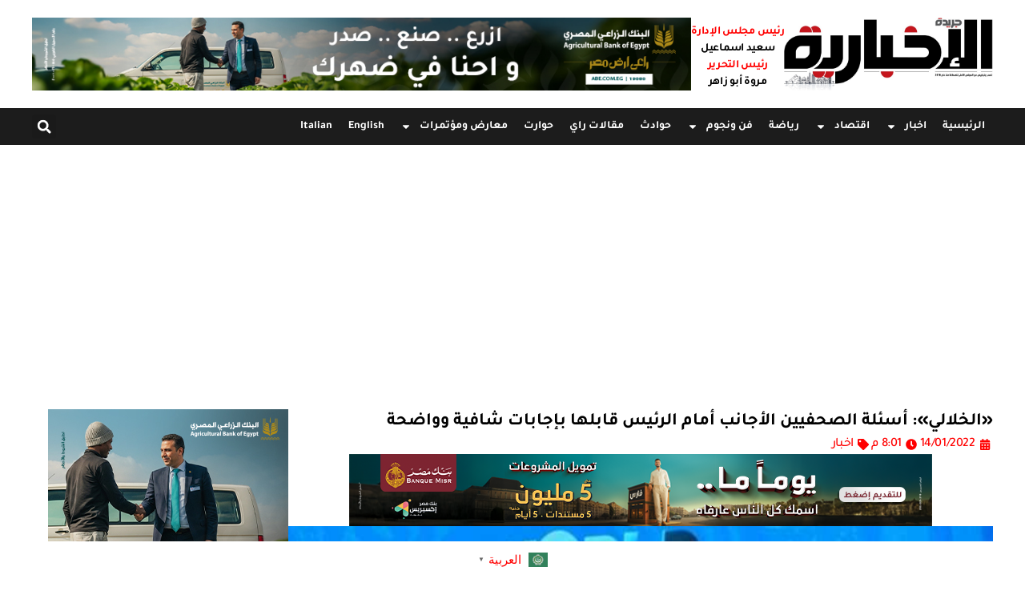

--- FILE ---
content_type: text/html; charset=UTF-8
request_url: https://alekhbaryia.com/2364/
body_size: 23637
content:
<!DOCTYPE html>
<html dir="rtl" lang="ar" prefix="og: https://ogp.me/ns#">
<head>
	<meta charset="UTF-8">
	<meta name="viewport" content="width=device-width, initial-scale=1.0, viewport-fit=cover" />		
<!-- تحسين محرك البحث بواسطة رانك ماث - https://rankmath.com/ -->
<title>«الخلالي»: أسئلة الصحفيين الأجانب أمام الرئيس قابلها بإجابات شافية وواضحة جريدة الاخبارية</title>
<meta name="robots" content="follow, index, max-snippet:-1, max-video-preview:-1, max-image-preview:large"/>
<link rel="canonical" href="https://alekhbaryia.com/2364/" />
<meta property="og:locale" content="ar_AR" />
<meta property="og:type" content="article" />
<meta property="og:title" content="«الخلالي»: أسئلة الصحفيين الأجانب أمام الرئيس قابلها بإجابات شافية وواضحة جريدة الاخبارية" />
<meta property="og:description" content="قالت الإعلامية قصواء الخلالي، إنه وخلال أحدى جلسات منتدى شباب العالم والتي حضرها الرئيس عبدالفتاح السيسي دار حوار مباشر بينه وبين مراسلين الصحف والقنوات الأجنبية، «كل الناس كانت بترفع أيدها، وكان معظم الناس خدت فرصة لتساؤولات كتيرة وعلى أصعدة مختلفة، وكانت بمثابة رؤية مصر وصوتها إلى العالم». وأضافت «الخلالي»، خلال تقديمها لبرنامجها «في المساء مع [&hellip;]" />
<meta property="og:url" content="https://alekhbaryia.com/2364/" />
<meta property="og:site_name" content="جريدة الاخبارية" />
<meta property="article:publisher" content="https://www.facebook.com/elekhbarianewspaper" />
<meta property="article:tag" content="السيسي" />
<meta property="article:tag" content="مبادرة الرئيس" />
<meta property="article:tag" content="منتدى شباب العالم" />
<meta property="article:section" content="اخبار" />
<meta property="og:image" content="https://alekhbaryia.com/wp-content/uploads/2022/01/السيسي.jpg" />
<meta property="og:image:secure_url" content="https://alekhbaryia.com/wp-content/uploads/2022/01/السيسي.jpg" />
<meta property="og:image:width" content="674" />
<meta property="og:image:height" content="485" />
<meta property="og:image:alt" content="«الخلالي»: أسئلة الصحفيين الأجانب أمام الرئيس قابلها بإجابات شافية وواضحة" />
<meta property="og:image:type" content="image/jpeg" />
<meta property="article:published_time" content="2022-01-14T20:01:33+02:00" />
<meta name="twitter:card" content="summary_large_image" />
<meta name="twitter:title" content="«الخلالي»: أسئلة الصحفيين الأجانب أمام الرئيس قابلها بإجابات شافية وواضحة جريدة الاخبارية" />
<meta name="twitter:description" content="قالت الإعلامية قصواء الخلالي، إنه وخلال أحدى جلسات منتدى شباب العالم والتي حضرها الرئيس عبدالفتاح السيسي دار حوار مباشر بينه وبين مراسلين الصحف والقنوات الأجنبية، «كل الناس كانت بترفع أيدها، وكان معظم الناس خدت فرصة لتساؤولات كتيرة وعلى أصعدة مختلفة، وكانت بمثابة رؤية مصر وصوتها إلى العالم». وأضافت «الخلالي»، خلال تقديمها لبرنامجها «في المساء مع [&hellip;]" />
<meta name="twitter:site" content="@BAlalktrwnyt" />
<meta name="twitter:creator" content="@BAlalktrwnyt" />
<meta name="twitter:image" content="https://alekhbaryia.com/wp-content/uploads/2022/01/السيسي.jpg" />
<script type="application/ld+json" class="rank-math-schema">{"@context":"https://schema.org","@graph":[{"@type":"Organization","@id":"https://alekhbaryia.com/#organization","name":"\u062c\u0631\u064a\u062f\u0629 \u0627\u0644\u0625\u062e\u0628\u0627\u0631\u064a\u0629","sameAs":["https://www.facebook.com/elekhbarianewspaper","https://twitter.com/BAlalktrwnyt","https://www.instagram.com/elekhbarianewspaper/","https://www.youtube.com/channel/UCUzXlDCexjEaqynF9DIpjBA"],"logo":{"@type":"ImageObject","@id":"https://alekhbaryia.com/#logo","url":"https://alekhbaryia.com/wp-content/uploads/2022/04/seo.jpg","contentUrl":"https://alekhbaryia.com/wp-content/uploads/2022/04/seo.jpg","caption":"\u062c\u0631\u064a\u062f\u0629 \u0627\u0644\u0627\u062e\u0628\u0627\u0631\u064a\u0629","inLanguage":"ar","width":"302","height":"234"}},{"@type":"WebSite","@id":"https://alekhbaryia.com/#website","url":"https://alekhbaryia.com","name":"\u062c\u0631\u064a\u062f\u0629 \u0627\u0644\u0627\u062e\u0628\u0627\u0631\u064a\u0629","alternateName":"\u0627\u0644\u0627\u062e\u0628\u0627\u0631\u064a\u0629","publisher":{"@id":"https://alekhbaryia.com/#organization"},"inLanguage":"ar"},{"@type":"ImageObject","@id":"https://alekhbaryia.com/wp-content/uploads/2022/01/\u0627\u0644\u0633\u064a\u0633\u064a.jpg","url":"https://alekhbaryia.com/wp-content/uploads/2022/01/\u0627\u0644\u0633\u064a\u0633\u064a.jpg","width":"674","height":"485","inLanguage":"ar"},{"@type":"BreadcrumbList","@id":"https://alekhbaryia.com/2364/#breadcrumb","itemListElement":[{"@type":"ListItem","position":"1","item":{"@id":"https://alekhbaryia.com","name":"Home"}},{"@type":"ListItem","position":"2","item":{"@id":"https://alekhbaryia.com/2364/","name":"\u00ab\u0627\u0644\u062e\u0644\u0627\u0644\u064a\u00bb: \u0627\u0654\u0633\u064a\u0654\u0644\u0629 \u0627\u0644\u0635\u062d\u0641\u064a\u064a\u0646 \u0627\u0644\u0627\u0654\u062c\u0627\u0646\u0628 \u0627\u0654\u0645\u0627\u0645 \u0627\u0644\u0631\u064a\u0654\u064a\u0633 \u0642\u0627\u0628\u0644\u0647\u0627 \u0628\u0627\u0655\u062c\u0627\u0628\u0627\u062a \u0634\u0627\u0641\u064a\u0629 \u0648\u0648\u0627\u0636\u062d\u0629"}}]},{"@type":"WebPage","@id":"https://alekhbaryia.com/2364/#webpage","url":"https://alekhbaryia.com/2364/","name":"\u00ab\u0627\u0644\u062e\u0644\u0627\u0644\u064a\u00bb: \u0627\u0654\u0633\u064a\u0654\u0644\u0629 \u0627\u0644\u0635\u062d\u0641\u064a\u064a\u0646 \u0627\u0644\u0627\u0654\u062c\u0627\u0646\u0628 \u0627\u0654\u0645\u0627\u0645 \u0627\u0644\u0631\u064a\u0654\u064a\u0633 \u0642\u0627\u0628\u0644\u0647\u0627 \u0628\u0627\u0655\u062c\u0627\u0628\u0627\u062a \u0634\u0627\u0641\u064a\u0629 \u0648\u0648\u0627\u0636\u062d\u0629 \u062c\u0631\u064a\u062f\u0629 \u0627\u0644\u0627\u062e\u0628\u0627\u0631\u064a\u0629","datePublished":"2022-01-14T20:01:33+02:00","dateModified":"2022-01-14T20:01:33+02:00","isPartOf":{"@id":"https://alekhbaryia.com/#website"},"primaryImageOfPage":{"@id":"https://alekhbaryia.com/wp-content/uploads/2022/01/\u0627\u0644\u0633\u064a\u0633\u064a.jpg"},"inLanguage":"ar","breadcrumb":{"@id":"https://alekhbaryia.com/2364/#breadcrumb"}},{"@type":"Person","@id":"https://alekhbaryia.com/author/dina/","name":"dina","url":"https://alekhbaryia.com/author/dina/","image":{"@type":"ImageObject","@id":"https://secure.gravatar.com/avatar/09c284aee24f21fad15e712ef974def14f2d55e124a5889530d8d577fd55b68a?s=96&amp;d=mm&amp;r=g","url":"https://secure.gravatar.com/avatar/09c284aee24f21fad15e712ef974def14f2d55e124a5889530d8d577fd55b68a?s=96&amp;d=mm&amp;r=g","caption":"dina","inLanguage":"ar"},"worksFor":{"@id":"https://alekhbaryia.com/#organization"}},{"@type":"NewsArticle","headline":"\u00ab\u0627\u0644\u062e\u0644\u0627\u0644\u064a\u00bb: \u0627\u0654\u0633\u064a\u0654\u0644\u0629 \u0627\u0644\u0635\u062d\u0641\u064a\u064a\u0646 \u0627\u0644\u0627\u0654\u062c\u0627\u0646\u0628 \u0627\u0654\u0645\u0627\u0645 \u0627\u0644\u0631\u064a\u0654\u064a\u0633 \u0642\u0627\u0628\u0644\u0647\u0627 \u0628\u0627\u0655\u062c\u0627\u0628\u0627\u062a \u0634\u0627\u0641\u064a\u0629 \u0648\u0648\u0627\u0636\u062d\u0629 \u062c\u0631\u064a\u062f\u0629 \u0627\u0644\u0627\u062e\u0628\u0627\u0631\u064a\u0629","datePublished":"2022-01-14T20:01:33+02:00","dateModified":"2022-01-14T20:01:33+02:00","author":{"@id":"https://alekhbaryia.com/author/dina/","name":"dina"},"publisher":{"@id":"https://alekhbaryia.com/#organization"},"description":"\u0642\u0627\u0644\u062a \u0627\u0644\u0627\u0655\u0639\u0644\u0627\u0645\u064a\u0629 \u0642\u0635\u0648\u0627\u0621 \u0627\u0644\u062e\u0644\u0627\u0644\u064a\u060c \u0627\u0655\u0646\u0647 \u0648\u062e\u0644\u0627\u0644 \u0627\u0654\u062d\u062f\u0649 \u062c\u0644\u0633\u0627\u062a \u0645\u0646\u062a\u062f\u0649 \u0634\u0628\u0627\u0628 \u0627\u0644\u0639\u0627\u0644\u0645 \u0648\u0627\u0644\u062a\u064a \u062d\u0636\u0631\u0647\u0627 \u0627\u0644\u0631\u064a\u0654\u064a\u0633 \u0639\u0628\u062f\u0627\u0644\u0641\u062a\u0627\u062d \u0627\u0644\u0633\u064a\u0633\u064a \u062f\u0627\u0631 \u062d\u0648\u0627\u0631 \u0645\u0628\u0627\u0634\u0631 \u0628\u064a\u0646\u0647 \u0648\u0628\u064a\u0646 \u0645\u0631\u0627\u0633\u0644\u064a\u0646 \u0627\u0644\u0635\u062d\u0641 \u0648\u0627\u0644\u0642\u0646\u0648\u0627\u062a \u0627\u0644\u0627\u0654\u062c\u0646\u0628\u064a\u0629\u060c \u00ab\u0643\u0644 \u0627\u0644\u0646\u0627\u0633 \u0643\u0627\u0646\u062a \u0628\u062a\u0631\u0641\u0639 \u0627\u0654\u064a\u062f\u0647\u0627\u060c \u0648\u0643\u0627\u0646 \u0645\u0639\u0638\u0645 \u0627\u0644\u0646\u0627\u0633 \u062e\u062f\u062a \u0641\u0631\u0635\u0629 \u0644\u062a\u0633\u0627\u0648\u0654\u0648\u0644\u0627\u062a \u0643\u062a\u064a\u0631\u0629 \u0648\u0639\u0644\u0649 \u0627\u0654\u0635\u0639\u062f\u0629 \u0645\u062e\u062a\u0644\u0641\u0629\u060c \u0648\u0643\u0627\u0646\u062a \u0628\u0645\u062b\u0627\u0628\u0629 \u0631\u0648\u0654\u064a\u0629 \u0645\u0635\u0631 \u0648\u0635\u0648\u062a\u0647\u0627 \u0627\u0655\u0644\u0649 \u0627\u0644\u0639\u0627\u0644\u0645\u00bb.","name":"\u00ab\u0627\u0644\u062e\u0644\u0627\u0644\u064a\u00bb: \u0627\u0654\u0633\u064a\u0654\u0644\u0629 \u0627\u0644\u0635\u062d\u0641\u064a\u064a\u0646 \u0627\u0644\u0627\u0654\u062c\u0627\u0646\u0628 \u0627\u0654\u0645\u0627\u0645 \u0627\u0644\u0631\u064a\u0654\u064a\u0633 \u0642\u0627\u0628\u0644\u0647\u0627 \u0628\u0627\u0655\u062c\u0627\u0628\u0627\u062a \u0634\u0627\u0641\u064a\u0629 \u0648\u0648\u0627\u0636\u062d\u0629 \u062c\u0631\u064a\u062f\u0629 \u0627\u0644\u0627\u062e\u0628\u0627\u0631\u064a\u0629","@id":"https://alekhbaryia.com/2364/#richSnippet","isPartOf":{"@id":"https://alekhbaryia.com/2364/#webpage"},"image":{"@id":"https://alekhbaryia.com/wp-content/uploads/2022/01/\u0627\u0644\u0633\u064a\u0633\u064a.jpg"},"inLanguage":"ar","mainEntityOfPage":{"@id":"https://alekhbaryia.com/2364/#webpage"}}]}</script>
<!-- /إضافة تحسين محركات البحث لووردبريس Rank Math -->

<link rel="alternate" type="application/rss+xml" title="جريدة الاخبارية &laquo; الخلاصة" href="https://alekhbaryia.com/feed/" />
<link rel="alternate" type="application/rss+xml" title="جريدة الاخبارية &laquo; خلاصة التعليقات" href="https://alekhbaryia.com/comments/feed/" />
<link rel="alternate" title="oEmbed (JSON)" type="application/json+oembed" href="https://alekhbaryia.com/wp-json/oembed/1.0/embed?url=https%3A%2F%2Falekhbaryia.com%2F2364%2F" />
<link rel="alternate" title="oEmbed (XML)" type="text/xml+oembed" href="https://alekhbaryia.com/wp-json/oembed/1.0/embed?url=https%3A%2F%2Falekhbaryia.com%2F2364%2F&#038;format=xml" />
<style id='wp-img-auto-sizes-contain-inline-css'>
img:is([sizes=auto i],[sizes^="auto," i]){contain-intrinsic-size:3000px 1500px}
/*# sourceURL=wp-img-auto-sizes-contain-inline-css */
</style>
<style id='wp-emoji-styles-inline-css'>

	img.wp-smiley, img.emoji {
		display: inline !important;
		border: none !important;
		box-shadow: none !important;
		height: 1em !important;
		width: 1em !important;
		margin: 0 0.07em !important;
		vertical-align: -0.1em !important;
		background: none !important;
		padding: 0 !important;
	}
/*# sourceURL=wp-emoji-styles-inline-css */
</style>
<link rel='stylesheet' id='wp-block-library-rtl-css' href='https://alekhbaryia.com/wp-includes/css/dist/block-library/style-rtl.min.css?ver=6.9' media='all' />
<style id='classic-theme-styles-inline-css'>
/*! This file is auto-generated */
.wp-block-button__link{color:#fff;background-color:#32373c;border-radius:9999px;box-shadow:none;text-decoration:none;padding:calc(.667em + 2px) calc(1.333em + 2px);font-size:1.125em}.wp-block-file__button{background:#32373c;color:#fff;text-decoration:none}
/*# sourceURL=/wp-includes/css/classic-themes.min.css */
</style>
<style id='global-styles-inline-css'>
:root{--wp--preset--aspect-ratio--square: 1;--wp--preset--aspect-ratio--4-3: 4/3;--wp--preset--aspect-ratio--3-4: 3/4;--wp--preset--aspect-ratio--3-2: 3/2;--wp--preset--aspect-ratio--2-3: 2/3;--wp--preset--aspect-ratio--16-9: 16/9;--wp--preset--aspect-ratio--9-16: 9/16;--wp--preset--color--black: #000000;--wp--preset--color--cyan-bluish-gray: #abb8c3;--wp--preset--color--white: #ffffff;--wp--preset--color--pale-pink: #f78da7;--wp--preset--color--vivid-red: #cf2e2e;--wp--preset--color--luminous-vivid-orange: #ff6900;--wp--preset--color--luminous-vivid-amber: #fcb900;--wp--preset--color--light-green-cyan: #7bdcb5;--wp--preset--color--vivid-green-cyan: #00d084;--wp--preset--color--pale-cyan-blue: #8ed1fc;--wp--preset--color--vivid-cyan-blue: #0693e3;--wp--preset--color--vivid-purple: #9b51e0;--wp--preset--gradient--vivid-cyan-blue-to-vivid-purple: linear-gradient(135deg,rgb(6,147,227) 0%,rgb(155,81,224) 100%);--wp--preset--gradient--light-green-cyan-to-vivid-green-cyan: linear-gradient(135deg,rgb(122,220,180) 0%,rgb(0,208,130) 100%);--wp--preset--gradient--luminous-vivid-amber-to-luminous-vivid-orange: linear-gradient(135deg,rgb(252,185,0) 0%,rgb(255,105,0) 100%);--wp--preset--gradient--luminous-vivid-orange-to-vivid-red: linear-gradient(135deg,rgb(255,105,0) 0%,rgb(207,46,46) 100%);--wp--preset--gradient--very-light-gray-to-cyan-bluish-gray: linear-gradient(135deg,rgb(238,238,238) 0%,rgb(169,184,195) 100%);--wp--preset--gradient--cool-to-warm-spectrum: linear-gradient(135deg,rgb(74,234,220) 0%,rgb(151,120,209) 20%,rgb(207,42,186) 40%,rgb(238,44,130) 60%,rgb(251,105,98) 80%,rgb(254,248,76) 100%);--wp--preset--gradient--blush-light-purple: linear-gradient(135deg,rgb(255,206,236) 0%,rgb(152,150,240) 100%);--wp--preset--gradient--blush-bordeaux: linear-gradient(135deg,rgb(254,205,165) 0%,rgb(254,45,45) 50%,rgb(107,0,62) 100%);--wp--preset--gradient--luminous-dusk: linear-gradient(135deg,rgb(255,203,112) 0%,rgb(199,81,192) 50%,rgb(65,88,208) 100%);--wp--preset--gradient--pale-ocean: linear-gradient(135deg,rgb(255,245,203) 0%,rgb(182,227,212) 50%,rgb(51,167,181) 100%);--wp--preset--gradient--electric-grass: linear-gradient(135deg,rgb(202,248,128) 0%,rgb(113,206,126) 100%);--wp--preset--gradient--midnight: linear-gradient(135deg,rgb(2,3,129) 0%,rgb(40,116,252) 100%);--wp--preset--font-size--small: 13px;--wp--preset--font-size--medium: 20px;--wp--preset--font-size--large: 36px;--wp--preset--font-size--x-large: 42px;--wp--preset--spacing--20: 0.44rem;--wp--preset--spacing--30: 0.67rem;--wp--preset--spacing--40: 1rem;--wp--preset--spacing--50: 1.5rem;--wp--preset--spacing--60: 2.25rem;--wp--preset--spacing--70: 3.38rem;--wp--preset--spacing--80: 5.06rem;--wp--preset--shadow--natural: 6px 6px 9px rgba(0, 0, 0, 0.2);--wp--preset--shadow--deep: 12px 12px 50px rgba(0, 0, 0, 0.4);--wp--preset--shadow--sharp: 6px 6px 0px rgba(0, 0, 0, 0.2);--wp--preset--shadow--outlined: 6px 6px 0px -3px rgb(255, 255, 255), 6px 6px rgb(0, 0, 0);--wp--preset--shadow--crisp: 6px 6px 0px rgb(0, 0, 0);}:where(.is-layout-flex){gap: 0.5em;}:where(.is-layout-grid){gap: 0.5em;}body .is-layout-flex{display: flex;}.is-layout-flex{flex-wrap: wrap;align-items: center;}.is-layout-flex > :is(*, div){margin: 0;}body .is-layout-grid{display: grid;}.is-layout-grid > :is(*, div){margin: 0;}:where(.wp-block-columns.is-layout-flex){gap: 2em;}:where(.wp-block-columns.is-layout-grid){gap: 2em;}:where(.wp-block-post-template.is-layout-flex){gap: 1.25em;}:where(.wp-block-post-template.is-layout-grid){gap: 1.25em;}.has-black-color{color: var(--wp--preset--color--black) !important;}.has-cyan-bluish-gray-color{color: var(--wp--preset--color--cyan-bluish-gray) !important;}.has-white-color{color: var(--wp--preset--color--white) !important;}.has-pale-pink-color{color: var(--wp--preset--color--pale-pink) !important;}.has-vivid-red-color{color: var(--wp--preset--color--vivid-red) !important;}.has-luminous-vivid-orange-color{color: var(--wp--preset--color--luminous-vivid-orange) !important;}.has-luminous-vivid-amber-color{color: var(--wp--preset--color--luminous-vivid-amber) !important;}.has-light-green-cyan-color{color: var(--wp--preset--color--light-green-cyan) !important;}.has-vivid-green-cyan-color{color: var(--wp--preset--color--vivid-green-cyan) !important;}.has-pale-cyan-blue-color{color: var(--wp--preset--color--pale-cyan-blue) !important;}.has-vivid-cyan-blue-color{color: var(--wp--preset--color--vivid-cyan-blue) !important;}.has-vivid-purple-color{color: var(--wp--preset--color--vivid-purple) !important;}.has-black-background-color{background-color: var(--wp--preset--color--black) !important;}.has-cyan-bluish-gray-background-color{background-color: var(--wp--preset--color--cyan-bluish-gray) !important;}.has-white-background-color{background-color: var(--wp--preset--color--white) !important;}.has-pale-pink-background-color{background-color: var(--wp--preset--color--pale-pink) !important;}.has-vivid-red-background-color{background-color: var(--wp--preset--color--vivid-red) !important;}.has-luminous-vivid-orange-background-color{background-color: var(--wp--preset--color--luminous-vivid-orange) !important;}.has-luminous-vivid-amber-background-color{background-color: var(--wp--preset--color--luminous-vivid-amber) !important;}.has-light-green-cyan-background-color{background-color: var(--wp--preset--color--light-green-cyan) !important;}.has-vivid-green-cyan-background-color{background-color: var(--wp--preset--color--vivid-green-cyan) !important;}.has-pale-cyan-blue-background-color{background-color: var(--wp--preset--color--pale-cyan-blue) !important;}.has-vivid-cyan-blue-background-color{background-color: var(--wp--preset--color--vivid-cyan-blue) !important;}.has-vivid-purple-background-color{background-color: var(--wp--preset--color--vivid-purple) !important;}.has-black-border-color{border-color: var(--wp--preset--color--black) !important;}.has-cyan-bluish-gray-border-color{border-color: var(--wp--preset--color--cyan-bluish-gray) !important;}.has-white-border-color{border-color: var(--wp--preset--color--white) !important;}.has-pale-pink-border-color{border-color: var(--wp--preset--color--pale-pink) !important;}.has-vivid-red-border-color{border-color: var(--wp--preset--color--vivid-red) !important;}.has-luminous-vivid-orange-border-color{border-color: var(--wp--preset--color--luminous-vivid-orange) !important;}.has-luminous-vivid-amber-border-color{border-color: var(--wp--preset--color--luminous-vivid-amber) !important;}.has-light-green-cyan-border-color{border-color: var(--wp--preset--color--light-green-cyan) !important;}.has-vivid-green-cyan-border-color{border-color: var(--wp--preset--color--vivid-green-cyan) !important;}.has-pale-cyan-blue-border-color{border-color: var(--wp--preset--color--pale-cyan-blue) !important;}.has-vivid-cyan-blue-border-color{border-color: var(--wp--preset--color--vivid-cyan-blue) !important;}.has-vivid-purple-border-color{border-color: var(--wp--preset--color--vivid-purple) !important;}.has-vivid-cyan-blue-to-vivid-purple-gradient-background{background: var(--wp--preset--gradient--vivid-cyan-blue-to-vivid-purple) !important;}.has-light-green-cyan-to-vivid-green-cyan-gradient-background{background: var(--wp--preset--gradient--light-green-cyan-to-vivid-green-cyan) !important;}.has-luminous-vivid-amber-to-luminous-vivid-orange-gradient-background{background: var(--wp--preset--gradient--luminous-vivid-amber-to-luminous-vivid-orange) !important;}.has-luminous-vivid-orange-to-vivid-red-gradient-background{background: var(--wp--preset--gradient--luminous-vivid-orange-to-vivid-red) !important;}.has-very-light-gray-to-cyan-bluish-gray-gradient-background{background: var(--wp--preset--gradient--very-light-gray-to-cyan-bluish-gray) !important;}.has-cool-to-warm-spectrum-gradient-background{background: var(--wp--preset--gradient--cool-to-warm-spectrum) !important;}.has-blush-light-purple-gradient-background{background: var(--wp--preset--gradient--blush-light-purple) !important;}.has-blush-bordeaux-gradient-background{background: var(--wp--preset--gradient--blush-bordeaux) !important;}.has-luminous-dusk-gradient-background{background: var(--wp--preset--gradient--luminous-dusk) !important;}.has-pale-ocean-gradient-background{background: var(--wp--preset--gradient--pale-ocean) !important;}.has-electric-grass-gradient-background{background: var(--wp--preset--gradient--electric-grass) !important;}.has-midnight-gradient-background{background: var(--wp--preset--gradient--midnight) !important;}.has-small-font-size{font-size: var(--wp--preset--font-size--small) !important;}.has-medium-font-size{font-size: var(--wp--preset--font-size--medium) !important;}.has-large-font-size{font-size: var(--wp--preset--font-size--large) !important;}.has-x-large-font-size{font-size: var(--wp--preset--font-size--x-large) !important;}
:where(.wp-block-post-template.is-layout-flex){gap: 1.25em;}:where(.wp-block-post-template.is-layout-grid){gap: 1.25em;}
:where(.wp-block-term-template.is-layout-flex){gap: 1.25em;}:where(.wp-block-term-template.is-layout-grid){gap: 1.25em;}
:where(.wp-block-columns.is-layout-flex){gap: 2em;}:where(.wp-block-columns.is-layout-grid){gap: 2em;}
:root :where(.wp-block-pullquote){font-size: 1.5em;line-height: 1.6;}
/*# sourceURL=global-styles-inline-css */
</style>
<link rel='stylesheet' id='alekhbaryia-style-rtl-css' href='https://alekhbaryia.com/wp-content/themes/alekhbaryia/style-rtl.css?ver=1.0.0' media='all' />
<link rel='stylesheet' id='elementor-frontend-css' href='https://alekhbaryia.com/wp-content/plugins/elementor/assets/css/frontend-rtl.min.css?ver=3.33.4' media='all' />
<style id='elementor-frontend-inline-css'>
.elementor-209927 .elementor-element.elementor-element-546a0e3 .elementor-icon-list-text{color:var( --e-global-color-primary );}
/*# sourceURL=elementor-frontend-inline-css */
</style>
<link rel='stylesheet' id='widget-image-css' href='https://alekhbaryia.com/wp-content/plugins/elementor/assets/css/widget-image-rtl.min.css?ver=3.33.4' media='all' />
<link rel='stylesheet' id='widget-nav-menu-css' href='https://alekhbaryia.com/wp-content/plugins/pro-elements/assets/css/widget-nav-menu-rtl.min.css?ver=3.33.2' media='all' />
<link rel='stylesheet' id='widget-search-form-css' href='https://alekhbaryia.com/wp-content/plugins/pro-elements/assets/css/widget-search-form-rtl.min.css?ver=3.33.2' media='all' />
<link rel='stylesheet' id='widget-heading-css' href='https://alekhbaryia.com/wp-content/plugins/elementor/assets/css/widget-heading-rtl.min.css?ver=3.33.4' media='all' />
<link rel='stylesheet' id='widget-social-icons-css' href='https://alekhbaryia.com/wp-content/plugins/elementor/assets/css/widget-social-icons-rtl.min.css?ver=3.33.4' media='all' />
<link rel='stylesheet' id='e-apple-webkit-css' href='https://alekhbaryia.com/wp-content/plugins/elementor/assets/css/conditionals/apple-webkit.min.css?ver=3.33.4' media='all' />
<link rel='stylesheet' id='e-sticky-css' href='https://alekhbaryia.com/wp-content/plugins/pro-elements/assets/css/modules/sticky.min.css?ver=3.33.2' media='all' />
<link rel='stylesheet' id='widget-icon-list-css' href='https://alekhbaryia.com/wp-content/plugins/elementor/assets/css/widget-icon-list-rtl.min.css?ver=3.33.4' media='all' />
<link rel='stylesheet' id='widget-share-buttons-css' href='https://alekhbaryia.com/wp-content/plugins/pro-elements/assets/css/widget-share-buttons-rtl.min.css?ver=3.33.2' media='all' />
<link rel='stylesheet' id='widget-posts-css' href='https://alekhbaryia.com/wp-content/plugins/pro-elements/assets/css/widget-posts-rtl.min.css?ver=3.33.2' media='all' />
<link rel='stylesheet' id='widget-loop-common-css' href='https://alekhbaryia.com/wp-content/plugins/pro-elements/assets/css/widget-loop-common-rtl.min.css?ver=3.33.2' media='all' />
<link rel='stylesheet' id='widget-loop-grid-css' href='https://alekhbaryia.com/wp-content/plugins/pro-elements/assets/css/widget-loop-grid-rtl.min.css?ver=3.33.2' media='all' />
<link rel='stylesheet' id='elementor-post-23608-css' href='https://alekhbaryia.com/wp-content/uploads/elementor/css/post-23608.css?ver=1765327165' media='all' />
<link rel='stylesheet' id='elementor-post-209863-css' href='https://alekhbaryia.com/wp-content/uploads/elementor/css/post-209863.css?ver=1765327165' media='all' />
<link rel='stylesheet' id='elementor-post-209890-css' href='https://alekhbaryia.com/wp-content/uploads/elementor/css/post-209890.css?ver=1765327165' media='all' />
<link rel='stylesheet' id='elementor-post-209927-css' href='https://alekhbaryia.com/wp-content/uploads/elementor/css/post-209927.css?ver=1765327166' media='all' />
<link rel='stylesheet' id='bdt-uikit-css' href='https://alekhbaryia.com/wp-content/plugins/bdthemes-prime-slider-lite/assets/css/bdt-uikit.rtl.css?ver=3.21.7' media='all' />
<link rel='stylesheet' id='prime-slider-site-css' href='https://alekhbaryia.com/wp-content/plugins/bdthemes-prime-slider-lite/assets/css/prime-slider-site.rtl.css?ver=4.0.9' media='all' />
<script src="https://alekhbaryia.com/wp-includes/js/jquery/jquery.min.js?ver=3.7.1" id="jquery-core-js"></script>
<script src="https://alekhbaryia.com/wp-includes/js/jquery/jquery-migrate.min.js?ver=3.4.1" id="jquery-migrate-js"></script>
<script src="https://alekhbaryia.com/wp-content/plugins/bdthemes-prime-slider-lite/assets/js/bdt-uikit.min.js?ver=3.21.7" id="bdt-uikit-js"></script>
<link rel="https://api.w.org/" href="https://alekhbaryia.com/wp-json/" /><link rel="alternate" title="JSON" type="application/json" href="https://alekhbaryia.com/wp-json/wp/v2/posts/2364" /><link rel="EditURI" type="application/rsd+xml" title="RSD" href="https://alekhbaryia.com/xmlrpc.php?rsd" />
<meta name="generator" content="WordPress 6.9" />
<link rel='shortlink' href='https://alekhbaryia.com/?p=2364' />
<link href=https://fonts.googleapis.com/css?family=Cairo:400,700 rel="stylesheet">
<style>.ast-separate-container{font-family:"Cairo" !important;}</style>
<meta name="generator" content="Elementor 3.33.4; features: e_font_icon_svg; settings: css_print_method-external, google_font-disabled, font_display-auto">
<meta name="google-adsense-account" content="ca-pub-1780891960914612">
<!-- Google tag (gtag.js) -->
<script async src="https://www.googletagmanager.com/gtag/js?id=UA-252989598-1"></script>
<script>
  window.dataLayer = window.dataLayer || [];
  function gtag(){dataLayer.push(arguments);}
  gtag('js', new Date());

  gtag('config', 'UA-252989598-1');
</script>

			<style>
				.e-con.e-parent:nth-of-type(n+4):not(.e-lazyloaded):not(.e-no-lazyload),
				.e-con.e-parent:nth-of-type(n+4):not(.e-lazyloaded):not(.e-no-lazyload) * {
					background-image: none !important;
				}
				@media screen and (max-height: 1024px) {
					.e-con.e-parent:nth-of-type(n+3):not(.e-lazyloaded):not(.e-no-lazyload),
					.e-con.e-parent:nth-of-type(n+3):not(.e-lazyloaded):not(.e-no-lazyload) * {
						background-image: none !important;
					}
				}
				@media screen and (max-height: 640px) {
					.e-con.e-parent:nth-of-type(n+2):not(.e-lazyloaded):not(.e-no-lazyload),
					.e-con.e-parent:nth-of-type(n+2):not(.e-lazyloaded):not(.e-no-lazyload) * {
						background-image: none !important;
					}
				}
			</style>
					<style type="text/css">
					.site-title,
			.site-description {
				position: absolute;
				clip: rect(1px, 1px, 1px, 1px);
				}
					</style>
		<link rel="icon" href="https://alekhbaryia.com/wp-content/uploads/2025/03/cropped-54-32x32.jpg" sizes="32x32" />
<link rel="icon" href="https://alekhbaryia.com/wp-content/uploads/2025/03/cropped-54-192x192.jpg" sizes="192x192" />
<link rel="apple-touch-icon" href="https://alekhbaryia.com/wp-content/uploads/2025/03/cropped-54-180x180.jpg" />
<meta name="msapplication-TileImage" content="https://alekhbaryia.com/wp-content/uploads/2025/03/cropped-54-270x270.jpg" />
</head>
<body class="rtl wp-singular post-template-default single single-post postid-2364 single-format-standard wp-theme-alekhbaryia elementor-default elementor-template-full-width elementor-kit-23608 elementor-page-209927">
		<header data-elementor-type="header" data-elementor-id="209863" class="elementor elementor-209863 elementor-location-header" data-elementor-post-type="elementor_library">
			<div class="elementor-element elementor-element-32a38d5 elementor-hidden-tablet elementor-hidden-mobile e-flex e-con-boxed e-con e-parent" data-id="32a38d5" data-element_type="container" data-settings="{&quot;background_background&quot;:&quot;classic&quot;}">
					<div class="e-con-inner">
				<div class="elementor-element elementor-element-f54cb14 elementor-widget elementor-widget-image" data-id="f54cb14" data-element_type="widget" data-widget_type="image.default">
				<div class="elementor-widget-container">
																<a href="https://alekhbaryia.com">
							<img width="1513" height="531" src="https://alekhbaryia.com/wp-content/uploads/2024/09/5641.jpg" class="attachment-large size-large wp-image-245977" alt="" />								</a>
															</div>
				</div>
				<div class="elementor-element elementor-element-b66ca03 elementor-widget elementor-widget-text-editor" data-id="b66ca03" data-element_type="widget" data-widget_type="text-editor.default">
				<div class="elementor-widget-container">
									<p><span style="color: #ff0000;">رئيس مجلس الإدارة</span><br /><strong>سعيد اسماعيل</strong><br /><span style="color: #ff0000;">رئيس التحرير</span><br /><strong>مروة أبو زاهر</strong></p>								</div>
				</div>
				<div class="elementor-element elementor-element-178bc10 elementor-widget elementor-widget-image" data-id="178bc10" data-element_type="widget" data-widget_type="image.default">
				<div class="elementor-widget-container">
																<a href="https://www.facebook.com/The.Agricultural.Bank.of.Egypt" target="_blank">
							<img width="900" height="100" src="https://alekhbaryia.com/wp-content/uploads/2025/10/900x100.jpg" class="attachment-full size-full wp-image-316138" alt="" />								</a>
															</div>
				</div>
					</div>
				</div>
		<div class="elementor-element elementor-element-d9e0423 elementor-hidden-tablet elementor-hidden-mobile e-flex e-con-boxed e-con e-parent" data-id="d9e0423" data-element_type="container" data-settings="{&quot;background_background&quot;:&quot;classic&quot;}">
					<div class="e-con-inner">
				<div class="elementor-element elementor-element-dd60d65 elementor-nav-menu--dropdown-tablet elementor-nav-menu__text-align-aside elementor-nav-menu--toggle elementor-nav-menu--burger elementor-widget elementor-widget-nav-menu" data-id="dd60d65" data-element_type="widget" data-settings="{&quot;layout&quot;:&quot;horizontal&quot;,&quot;submenu_icon&quot;:{&quot;value&quot;:&quot;&lt;svg aria-hidden=\&quot;true\&quot; class=\&quot;e-font-icon-svg e-fas-caret-down\&quot; viewBox=\&quot;0 0 320 512\&quot; xmlns=\&quot;http:\/\/www.w3.org\/2000\/svg\&quot;&gt;&lt;path d=\&quot;M31.3 192h257.3c17.8 0 26.7 21.5 14.1 34.1L174.1 354.8c-7.8 7.8-20.5 7.8-28.3 0L17.2 226.1C4.6 213.5 13.5 192 31.3 192z\&quot;&gt;&lt;\/path&gt;&lt;\/svg&gt;&quot;,&quot;library&quot;:&quot;fa-solid&quot;},&quot;toggle&quot;:&quot;burger&quot;}" data-widget_type="nav-menu.default">
				<div class="elementor-widget-container">
								<nav aria-label="Menu" class="elementor-nav-menu--main elementor-nav-menu__container elementor-nav-menu--layout-horizontal e--pointer-background e--animation-shutter-out-vertical">
				<ul id="menu-1-dd60d65" class="elementor-nav-menu"><li class="menu-item menu-item-type-post_type menu-item-object-page menu-item-home menu-item-236173"><a href="https://alekhbaryia.com/" class="elementor-item">الرئيسية</a></li>
<li class="menu-item menu-item-type-taxonomy menu-item-object-category current-post-ancestor current-menu-parent current-post-parent menu-item-has-children menu-item-23637"><a href="https://alekhbaryia.com/topics/1/" class="elementor-item">اخبار</a>
<ul class="sub-menu elementor-nav-menu--dropdown">
	<li class="menu-item menu-item-type-taxonomy menu-item-object-category menu-item-266931"><a href="https://alekhbaryia.com/topics/%d8%b9%d8%a7%d8%ac%d9%84/" class="elementor-sub-item">عاجل</a></li>
	<li class="menu-item menu-item-type-taxonomy menu-item-object-category menu-item-23641"><a href="https://alekhbaryia.com/topics/7/" class="elementor-sub-item">خارجي</a></li>
</ul>
</li>
<li class="menu-item menu-item-type-taxonomy menu-item-object-category menu-item-has-children menu-item-23638"><a href="https://alekhbaryia.com/topics/2/" class="elementor-item">اقتصاد</a>
<ul class="sub-menu elementor-nav-menu--dropdown">
	<li class="menu-item menu-item-type-taxonomy menu-item-object-category menu-item-266889"><a href="https://alekhbaryia.com/topics/%d8%a8%d9%86%d9%88%d9%83/" class="elementor-sub-item">بنوك</a></li>
	<li class="menu-item menu-item-type-taxonomy menu-item-object-category menu-item-266888"><a href="https://alekhbaryia.com/topics/%d8%a7%d8%aa%d8%b5%d8%a7%d9%84%d8%a7%d8%aa-%d9%88%d8%aa%d9%83%d9%86%d9%88%d9%84%d9%88%d8%ac%d9%8a%d8%a7/" class="elementor-sub-item">اتصالات وتكنولوجيا</a></li>
	<li class="menu-item menu-item-type-taxonomy menu-item-object-category menu-item-266890"><a href="https://alekhbaryia.com/topics/%d8%b9%d9%82%d8%a7%d8%b1%d8%a7%d8%aa/" class="elementor-sub-item">عقارات</a></li>
	<li class="menu-item menu-item-type-taxonomy menu-item-object-category menu-item-266982"><a href="https://alekhbaryia.com/topics/%d8%b3%d9%8a%d8%a7%d8%ad%d8%a9-%d9%88%d8%b7%d9%8a%d8%b1%d8%a7%d9%86/" class="elementor-sub-item">سياحة وطيران</a></li>
	<li class="menu-item menu-item-type-taxonomy menu-item-object-category menu-item-275595"><a href="https://alekhbaryia.com/topics/%d8%aa%d8%a3%d9%85%d9%8a%d9%86/" class="elementor-sub-item">تأمين</a></li>
</ul>
</li>
<li class="menu-item menu-item-type-taxonomy menu-item-object-category menu-item-23642"><a href="https://alekhbaryia.com/topics/8/" class="elementor-item">رياضة</a></li>
<li class="menu-item menu-item-type-taxonomy menu-item-object-category menu-item-has-children menu-item-23644"><a href="https://alekhbaryia.com/topics/9/" class="elementor-item">فن ونجوم</a>
<ul class="sub-menu elementor-nav-menu--dropdown">
	<li class="menu-item menu-item-type-taxonomy menu-item-object-category menu-item-23646"><a href="https://alekhbaryia.com/topics/12/" class="elementor-sub-item">منوعات</a></li>
	<li class="menu-item menu-item-type-taxonomy menu-item-object-category menu-item-23639"><a href="https://alekhbaryia.com/topics/4/" class="elementor-sub-item">توك شو</a></li>
</ul>
</li>
<li class="menu-item menu-item-type-taxonomy menu-item-object-category menu-item-23640"><a href="https://alekhbaryia.com/topics/5/" class="elementor-item">حوادث</a></li>
<li class="menu-item menu-item-type-taxonomy menu-item-object-category menu-item-23636"><a href="https://alekhbaryia.com/topics/11/" class="elementor-item">مقالات راي</a></li>
<li class="menu-item menu-item-type-taxonomy menu-item-object-category menu-item-262112"><a href="https://alekhbaryia.com/topics/6/" class="elementor-item">حوارت</a></li>
<li class="menu-item menu-item-type-post_type menu-item-object-page menu-item-has-children menu-item-212829"><a href="https://alekhbaryia.com/%d9%85%d8%b9%d8%a7%d8%b1%d8%b6-%d9%88%d9%85%d8%a4%d8%aa%d9%85%d8%b1%d8%a7%d8%aa/" class="elementor-item">معارض ومؤتمرات</a>
<ul class="sub-menu elementor-nav-menu--dropdown">
	<li class="menu-item menu-item-type-taxonomy menu-item-object-category menu-item-212817"><a href="https://alekhbaryia.com/topics/%d9%85%d8%b9%d8%a7%d8%b1%d8%b6-%d9%88%d9%85%d8%a4%d8%aa%d9%85%d8%b1%d8%a7%d8%aa/%d8%b3%d9%8a%d8%aa%d9%8a-%d8%b3%d9%83%d9%8a%d8%a8/" class="elementor-sub-item">سيتي سكيب</a></li>
	<li class="menu-item menu-item-type-taxonomy menu-item-object-category menu-item-212818"><a href="https://alekhbaryia.com/topics/%d9%85%d8%b9%d8%a7%d8%b1%d8%b6-%d9%88%d9%85%d8%a4%d8%aa%d9%85%d8%b1%d8%a7%d8%aa/%d9%83%d8%a7%d9%8a%d8%b1%d9%88-%d8%a3%d9%8a-%d8%b3%d9%8a-%d8%aa%d9%8a/" class="elementor-sub-item">كايرو أي سي تي</a></li>
</ul>
</li>
<li class="menu-item menu-item-type-taxonomy menu-item-object-category menu-item-207741"><a href="https://alekhbaryia.com/topics/english/" class="elementor-item">English</a></li>
<li class="menu-item menu-item-type-taxonomy menu-item-object-category menu-item-207742"><a href="https://alekhbaryia.com/topics/italian/" class="elementor-item">Italian</a></li>
</ul>			</nav>
					<div class="elementor-menu-toggle" role="button" tabindex="0" aria-label="Menu Toggle" aria-expanded="false">
			<svg aria-hidden="true" role="presentation" class="elementor-menu-toggle__icon--open e-font-icon-svg e-eicon-menu-bar" viewBox="0 0 1000 1000" xmlns="http://www.w3.org/2000/svg"><path d="M104 333H896C929 333 958 304 958 271S929 208 896 208H104C71 208 42 237 42 271S71 333 104 333ZM104 583H896C929 583 958 554 958 521S929 458 896 458H104C71 458 42 487 42 521S71 583 104 583ZM104 833H896C929 833 958 804 958 771S929 708 896 708H104C71 708 42 737 42 771S71 833 104 833Z"></path></svg><svg aria-hidden="true" role="presentation" class="elementor-menu-toggle__icon--close e-font-icon-svg e-eicon-close" viewBox="0 0 1000 1000" xmlns="http://www.w3.org/2000/svg"><path d="M742 167L500 408 258 167C246 154 233 150 217 150 196 150 179 158 167 167 154 179 150 196 150 212 150 229 154 242 171 254L408 500 167 742C138 771 138 800 167 829 196 858 225 858 254 829L496 587 738 829C750 842 767 846 783 846 800 846 817 842 829 829 842 817 846 804 846 783 846 767 842 750 829 737L588 500 833 258C863 229 863 200 833 171 804 137 775 137 742 167Z"></path></svg>		</div>
					<nav class="elementor-nav-menu--dropdown elementor-nav-menu__container" aria-hidden="true">
				<ul id="menu-2-dd60d65" class="elementor-nav-menu"><li class="menu-item menu-item-type-post_type menu-item-object-page menu-item-home menu-item-236173"><a href="https://alekhbaryia.com/" class="elementor-item" tabindex="-1">الرئيسية</a></li>
<li class="menu-item menu-item-type-taxonomy menu-item-object-category current-post-ancestor current-menu-parent current-post-parent menu-item-has-children menu-item-23637"><a href="https://alekhbaryia.com/topics/1/" class="elementor-item" tabindex="-1">اخبار</a>
<ul class="sub-menu elementor-nav-menu--dropdown">
	<li class="menu-item menu-item-type-taxonomy menu-item-object-category menu-item-266931"><a href="https://alekhbaryia.com/topics/%d8%b9%d8%a7%d8%ac%d9%84/" class="elementor-sub-item" tabindex="-1">عاجل</a></li>
	<li class="menu-item menu-item-type-taxonomy menu-item-object-category menu-item-23641"><a href="https://alekhbaryia.com/topics/7/" class="elementor-sub-item" tabindex="-1">خارجي</a></li>
</ul>
</li>
<li class="menu-item menu-item-type-taxonomy menu-item-object-category menu-item-has-children menu-item-23638"><a href="https://alekhbaryia.com/topics/2/" class="elementor-item" tabindex="-1">اقتصاد</a>
<ul class="sub-menu elementor-nav-menu--dropdown">
	<li class="menu-item menu-item-type-taxonomy menu-item-object-category menu-item-266889"><a href="https://alekhbaryia.com/topics/%d8%a8%d9%86%d9%88%d9%83/" class="elementor-sub-item" tabindex="-1">بنوك</a></li>
	<li class="menu-item menu-item-type-taxonomy menu-item-object-category menu-item-266888"><a href="https://alekhbaryia.com/topics/%d8%a7%d8%aa%d8%b5%d8%a7%d9%84%d8%a7%d8%aa-%d9%88%d8%aa%d9%83%d9%86%d9%88%d9%84%d9%88%d8%ac%d9%8a%d8%a7/" class="elementor-sub-item" tabindex="-1">اتصالات وتكنولوجيا</a></li>
	<li class="menu-item menu-item-type-taxonomy menu-item-object-category menu-item-266890"><a href="https://alekhbaryia.com/topics/%d8%b9%d9%82%d8%a7%d8%b1%d8%a7%d8%aa/" class="elementor-sub-item" tabindex="-1">عقارات</a></li>
	<li class="menu-item menu-item-type-taxonomy menu-item-object-category menu-item-266982"><a href="https://alekhbaryia.com/topics/%d8%b3%d9%8a%d8%a7%d8%ad%d8%a9-%d9%88%d8%b7%d9%8a%d8%b1%d8%a7%d9%86/" class="elementor-sub-item" tabindex="-1">سياحة وطيران</a></li>
	<li class="menu-item menu-item-type-taxonomy menu-item-object-category menu-item-275595"><a href="https://alekhbaryia.com/topics/%d8%aa%d8%a3%d9%85%d9%8a%d9%86/" class="elementor-sub-item" tabindex="-1">تأمين</a></li>
</ul>
</li>
<li class="menu-item menu-item-type-taxonomy menu-item-object-category menu-item-23642"><a href="https://alekhbaryia.com/topics/8/" class="elementor-item" tabindex="-1">رياضة</a></li>
<li class="menu-item menu-item-type-taxonomy menu-item-object-category menu-item-has-children menu-item-23644"><a href="https://alekhbaryia.com/topics/9/" class="elementor-item" tabindex="-1">فن ونجوم</a>
<ul class="sub-menu elementor-nav-menu--dropdown">
	<li class="menu-item menu-item-type-taxonomy menu-item-object-category menu-item-23646"><a href="https://alekhbaryia.com/topics/12/" class="elementor-sub-item" tabindex="-1">منوعات</a></li>
	<li class="menu-item menu-item-type-taxonomy menu-item-object-category menu-item-23639"><a href="https://alekhbaryia.com/topics/4/" class="elementor-sub-item" tabindex="-1">توك شو</a></li>
</ul>
</li>
<li class="menu-item menu-item-type-taxonomy menu-item-object-category menu-item-23640"><a href="https://alekhbaryia.com/topics/5/" class="elementor-item" tabindex="-1">حوادث</a></li>
<li class="menu-item menu-item-type-taxonomy menu-item-object-category menu-item-23636"><a href="https://alekhbaryia.com/topics/11/" class="elementor-item" tabindex="-1">مقالات راي</a></li>
<li class="menu-item menu-item-type-taxonomy menu-item-object-category menu-item-262112"><a href="https://alekhbaryia.com/topics/6/" class="elementor-item" tabindex="-1">حوارت</a></li>
<li class="menu-item menu-item-type-post_type menu-item-object-page menu-item-has-children menu-item-212829"><a href="https://alekhbaryia.com/%d9%85%d8%b9%d8%a7%d8%b1%d8%b6-%d9%88%d9%85%d8%a4%d8%aa%d9%85%d8%b1%d8%a7%d8%aa/" class="elementor-item" tabindex="-1">معارض ومؤتمرات</a>
<ul class="sub-menu elementor-nav-menu--dropdown">
	<li class="menu-item menu-item-type-taxonomy menu-item-object-category menu-item-212817"><a href="https://alekhbaryia.com/topics/%d9%85%d8%b9%d8%a7%d8%b1%d8%b6-%d9%88%d9%85%d8%a4%d8%aa%d9%85%d8%b1%d8%a7%d8%aa/%d8%b3%d9%8a%d8%aa%d9%8a-%d8%b3%d9%83%d9%8a%d8%a8/" class="elementor-sub-item" tabindex="-1">سيتي سكيب</a></li>
	<li class="menu-item menu-item-type-taxonomy menu-item-object-category menu-item-212818"><a href="https://alekhbaryia.com/topics/%d9%85%d8%b9%d8%a7%d8%b1%d8%b6-%d9%88%d9%85%d8%a4%d8%aa%d9%85%d8%b1%d8%a7%d8%aa/%d9%83%d8%a7%d9%8a%d8%b1%d9%88-%d8%a3%d9%8a-%d8%b3%d9%8a-%d8%aa%d9%8a/" class="elementor-sub-item" tabindex="-1">كايرو أي سي تي</a></li>
</ul>
</li>
<li class="menu-item menu-item-type-taxonomy menu-item-object-category menu-item-207741"><a href="https://alekhbaryia.com/topics/english/" class="elementor-item" tabindex="-1">English</a></li>
<li class="menu-item menu-item-type-taxonomy menu-item-object-category menu-item-207742"><a href="https://alekhbaryia.com/topics/italian/" class="elementor-item" tabindex="-1">Italian</a></li>
</ul>			</nav>
						</div>
				</div>
				<div class="elementor-element elementor-element-52b419a elementor-search-form--skin-full_screen elementor-widget__width-auto elementor-widget elementor-widget-search-form" data-id="52b419a" data-element_type="widget" data-settings="{&quot;skin&quot;:&quot;full_screen&quot;}" data-widget_type="search-form.default">
				<div class="elementor-widget-container">
							<search role="search">
			<form class="elementor-search-form" action="https://alekhbaryia.com" method="get">
												<div class="elementor-search-form__toggle" role="button" tabindex="0" aria-label="Search">
					<div class="e-font-icon-svg-container"><svg aria-hidden="true" class="e-font-icon-svg e-fas-search" viewBox="0 0 512 512" xmlns="http://www.w3.org/2000/svg"><path d="M505 442.7L405.3 343c-4.5-4.5-10.6-7-17-7H372c27.6-35.3 44-79.7 44-128C416 93.1 322.9 0 208 0S0 93.1 0 208s93.1 208 208 208c48.3 0 92.7-16.4 128-44v16.3c0 6.4 2.5 12.5 7 17l99.7 99.7c9.4 9.4 24.6 9.4 33.9 0l28.3-28.3c9.4-9.4 9.4-24.6.1-34zM208 336c-70.7 0-128-57.2-128-128 0-70.7 57.2-128 128-128 70.7 0 128 57.2 128 128 0 70.7-57.2 128-128 128z"></path></svg></div>				</div>
								<div class="elementor-search-form__container">
					<label class="elementor-screen-only" for="elementor-search-form-52b419a">Search</label>

					
					<input id="elementor-search-form-52b419a" placeholder="ادخل كلمة البحث..." class="elementor-search-form__input" type="search" name="s" value="">
					
					
										<div class="dialog-lightbox-close-button dialog-close-button" role="button" tabindex="0" aria-label="Close this search box.">
						<svg aria-hidden="true" class="e-font-icon-svg e-eicon-close" viewBox="0 0 1000 1000" xmlns="http://www.w3.org/2000/svg"><path d="M742 167L500 408 258 167C246 154 233 150 217 150 196 150 179 158 167 167 154 179 150 196 150 212 150 229 154 242 171 254L408 500 167 742C138 771 138 800 167 829 196 858 225 858 254 829L496 587 738 829C750 842 767 846 783 846 800 846 817 842 829 829 842 817 846 804 846 783 846 767 842 750 829 737L588 500 833 258C863 229 863 200 833 171 804 137 775 137 742 167Z"></path></svg>					</div>
									</div>
			</form>
		</search>
						</div>
				</div>
					</div>
				</div>
		<div class="elementor-element elementor-element-500a7ec elementor-hidden-desktop e-flex e-con-boxed e-con e-parent" data-id="500a7ec" data-element_type="container" data-settings="{&quot;background_background&quot;:&quot;classic&quot;}">
					<div class="e-con-inner">
				<div class="elementor-element elementor-element-debe106 elementor-widget elementor-widget-heading" data-id="debe106" data-element_type="widget" data-widget_type="heading.default">
				<div class="elementor-widget-container">
					<p class="elementor-heading-title elementor-size-default">21 يناير 2026</p>				</div>
				</div>
				<div class="elementor-element elementor-element-9576ae4 elementor-widget__width-auto elementor-shape-rounded elementor-grid-0 e-grid-align-center elementor-widget elementor-widget-social-icons" data-id="9576ae4" data-element_type="widget" data-widget_type="social-icons.default">
				<div class="elementor-widget-container">
							<div class="elementor-social-icons-wrapper elementor-grid" role="list">
							<span class="elementor-grid-item" role="listitem">
					<a class="elementor-icon elementor-social-icon elementor-social-icon-facebook elementor-repeater-item-057e7ff" href="https://www.facebook.com/elekhbarianewspaper" target="_blank">
						<span class="elementor-screen-only">Facebook</span>
						<svg aria-hidden="true" class="e-font-icon-svg e-fab-facebook" viewBox="0 0 512 512" xmlns="http://www.w3.org/2000/svg"><path d="M504 256C504 119 393 8 256 8S8 119 8 256c0 123.78 90.69 226.38 209.25 245V327.69h-63V256h63v-54.64c0-62.15 37-96.48 93.67-96.48 27.14 0 55.52 4.84 55.52 4.84v61h-31.28c-30.8 0-40.41 19.12-40.41 38.73V256h68.78l-11 71.69h-57.78V501C413.31 482.38 504 379.78 504 256z"></path></svg>					</a>
				</span>
							<span class="elementor-grid-item" role="listitem">
					<a class="elementor-icon elementor-social-icon elementor-social-icon-twitter elementor-repeater-item-1fbe699" href="https://x.com/alekhbaryia/status/1736501777241911794?s=48&#038;t=pjf1XpZWtaofsiQgRe5l-w" target="_blank">
						<span class="elementor-screen-only">Twitter</span>
						<svg aria-hidden="true" class="e-font-icon-svg e-fab-twitter" viewBox="0 0 512 512" xmlns="http://www.w3.org/2000/svg"><path d="M459.37 151.716c.325 4.548.325 9.097.325 13.645 0 138.72-105.583 298.558-298.558 298.558-59.452 0-114.68-17.219-161.137-47.106 8.447.974 16.568 1.299 25.34 1.299 49.055 0 94.213-16.568 130.274-44.832-46.132-.975-84.792-31.188-98.112-72.772 6.498.974 12.995 1.624 19.818 1.624 9.421 0 18.843-1.3 27.614-3.573-48.081-9.747-84.143-51.98-84.143-102.985v-1.299c13.969 7.797 30.214 12.67 47.431 13.319-28.264-18.843-46.781-51.005-46.781-87.391 0-19.492 5.197-37.36 14.294-52.954 51.655 63.675 129.3 105.258 216.365 109.807-1.624-7.797-2.599-15.918-2.599-24.04 0-57.828 46.782-104.934 104.934-104.934 30.213 0 57.502 12.67 76.67 33.137 23.715-4.548 46.456-13.32 66.599-25.34-7.798 24.366-24.366 44.833-46.132 57.827 21.117-2.273 41.584-8.122 60.426-16.243-14.292 20.791-32.161 39.308-52.628 54.253z"></path></svg>					</a>
				</span>
							<span class="elementor-grid-item" role="listitem">
					<a class="elementor-icon elementor-social-icon elementor-social-icon-instagram elementor-repeater-item-d304bd9" target="_blank">
						<span class="elementor-screen-only">Instagram</span>
						<svg aria-hidden="true" class="e-font-icon-svg e-fab-instagram" viewBox="0 0 448 512" xmlns="http://www.w3.org/2000/svg"><path d="M224.1 141c-63.6 0-114.9 51.3-114.9 114.9s51.3 114.9 114.9 114.9S339 319.5 339 255.9 287.7 141 224.1 141zm0 189.6c-41.1 0-74.7-33.5-74.7-74.7s33.5-74.7 74.7-74.7 74.7 33.5 74.7 74.7-33.6 74.7-74.7 74.7zm146.4-194.3c0 14.9-12 26.8-26.8 26.8-14.9 0-26.8-12-26.8-26.8s12-26.8 26.8-26.8 26.8 12 26.8 26.8zm76.1 27.2c-1.7-35.9-9.9-67.7-36.2-93.9-26.2-26.2-58-34.4-93.9-36.2-37-2.1-147.9-2.1-184.9 0-35.8 1.7-67.6 9.9-93.9 36.1s-34.4 58-36.2 93.9c-2.1 37-2.1 147.9 0 184.9 1.7 35.9 9.9 67.7 36.2 93.9s58 34.4 93.9 36.2c37 2.1 147.9 2.1 184.9 0 35.9-1.7 67.7-9.9 93.9-36.2 26.2-26.2 34.4-58 36.2-93.9 2.1-37 2.1-147.8 0-184.8zM398.8 388c-7.8 19.6-22.9 34.7-42.6 42.6-29.5 11.7-99.5 9-132.1 9s-102.7 2.6-132.1-9c-19.6-7.8-34.7-22.9-42.6-42.6-11.7-29.5-9-99.5-9-132.1s-2.6-102.7 9-132.1c7.8-19.6 22.9-34.7 42.6-42.6 29.5-11.7 99.5-9 132.1-9s102.7-2.6 132.1 9c19.6 7.8 34.7 22.9 42.6 42.6 11.7 29.5 9 99.5 9 132.1s2.7 102.7-9 132.1z"></path></svg>					</a>
				</span>
							<span class="elementor-grid-item" role="listitem">
					<a class="elementor-icon elementor-social-icon elementor-social-icon-youtube elementor-repeater-item-9cb68f3" href="https://www.youtube.com/channel/UCUzXlDCexjEaqynF9DIpjBA" target="_blank">
						<span class="elementor-screen-only">Youtube</span>
						<svg aria-hidden="true" class="e-font-icon-svg e-fab-youtube" viewBox="0 0 576 512" xmlns="http://www.w3.org/2000/svg"><path d="M549.655 124.083c-6.281-23.65-24.787-42.276-48.284-48.597C458.781 64 288 64 288 64S117.22 64 74.629 75.486c-23.497 6.322-42.003 24.947-48.284 48.597-11.412 42.867-11.412 132.305-11.412 132.305s0 89.438 11.412 132.305c6.281 23.65 24.787 41.5 48.284 47.821C117.22 448 288 448 288 448s170.78 0 213.371-11.486c23.497-6.321 42.003-24.171 48.284-47.821 11.412-42.867 11.412-132.305 11.412-132.305s0-89.438-11.412-132.305zm-317.51 213.508V175.185l142.739 81.205-142.739 81.201z"></path></svg>					</a>
				</span>
							<span class="elementor-grid-item" role="listitem">
					<a class="elementor-icon elementor-social-icon elementor-social-icon-whatsapp elementor-repeater-item-9790706" href="https://web.whatsapp.com/send?phone=+201060003458&#038;text=%D9%85%D8%B1%D8%AD%D8%A8%D9%8B%D8%A7%D8%8C%20%D9%85%D8%B4%D8%B1%D9%81%D9%8A%20%D9%85%D9%88%D9%82%D8%B9%20%D8%A7%D9%84%D8%A7%D8%AE%D8%A8%D8%A7%D8%B1%D9%8A%D8%A9" target="_blank">
						<span class="elementor-screen-only">Whatsapp</span>
						<svg aria-hidden="true" class="e-font-icon-svg e-fab-whatsapp" viewBox="0 0 448 512" xmlns="http://www.w3.org/2000/svg"><path d="M380.9 97.1C339 55.1 283.2 32 223.9 32c-122.4 0-222 99.6-222 222 0 39.1 10.2 77.3 29.6 111L0 480l117.7-30.9c32.4 17.7 68.9 27 106.1 27h.1c122.3 0 224.1-99.6 224.1-222 0-59.3-25.2-115-67.1-157zm-157 341.6c-33.2 0-65.7-8.9-94-25.7l-6.7-4-69.8 18.3L72 359.2l-4.4-7c-18.5-29.4-28.2-63.3-28.2-98.2 0-101.7 82.8-184.5 184.6-184.5 49.3 0 95.6 19.2 130.4 54.1 34.8 34.9 56.2 81.2 56.1 130.5 0 101.8-84.9 184.6-186.6 184.6zm101.2-138.2c-5.5-2.8-32.8-16.2-37.9-18-5.1-1.9-8.8-2.8-12.5 2.8-3.7 5.6-14.3 18-17.6 21.8-3.2 3.7-6.5 4.2-12 1.4-32.6-16.3-54-29.1-75.5-66-5.7-9.8 5.7-9.1 16.3-30.3 1.8-3.7.9-6.9-.5-9.7-1.4-2.8-12.5-30.1-17.1-41.2-4.5-10.8-9.1-9.3-12.5-9.5-3.2-.2-6.9-.2-10.6-.2-3.7 0-9.7 1.4-14.8 6.9-5.1 5.6-19.4 19-19.4 46.3 0 27.3 19.9 53.7 22.6 57.4 2.8 3.7 39.1 59.7 94.8 83.8 35.2 15.2 49 16.5 66.6 13.9 10.7-1.6 32.8-13.4 37.4-26.4 4.6-13 4.6-24.1 3.2-26.4-1.3-2.5-5-3.9-10.5-6.6z"></path></svg>					</a>
				</span>
					</div>
						</div>
				</div>
					</div>
				</div>
		<div class="elementor-element elementor-element-5286d7f elementor-hidden-desktop e-flex e-con-boxed e-con e-parent" data-id="5286d7f" data-element_type="container" data-settings="{&quot;background_background&quot;:&quot;classic&quot;}">
					<div class="e-con-inner">
				<div class="elementor-element elementor-element-d10fb6b elementor-search-form--skin-full_screen elementor-widget__width-auto elementor-widget elementor-widget-search-form" data-id="d10fb6b" data-element_type="widget" data-settings="{&quot;skin&quot;:&quot;full_screen&quot;}" data-widget_type="search-form.default">
				<div class="elementor-widget-container">
							<search role="search">
			<form class="elementor-search-form" action="https://alekhbaryia.com" method="get">
												<div class="elementor-search-form__toggle" role="button" tabindex="0" aria-label="Search">
					<div class="e-font-icon-svg-container"><svg aria-hidden="true" class="e-font-icon-svg e-fas-search" viewBox="0 0 512 512" xmlns="http://www.w3.org/2000/svg"><path d="M505 442.7L405.3 343c-4.5-4.5-10.6-7-17-7H372c27.6-35.3 44-79.7 44-128C416 93.1 322.9 0 208 0S0 93.1 0 208s93.1 208 208 208c48.3 0 92.7-16.4 128-44v16.3c0 6.4 2.5 12.5 7 17l99.7 99.7c9.4 9.4 24.6 9.4 33.9 0l28.3-28.3c9.4-9.4 9.4-24.6.1-34zM208 336c-70.7 0-128-57.2-128-128 0-70.7 57.2-128 128-128 70.7 0 128 57.2 128 128 0 70.7-57.2 128-128 128z"></path></svg></div>				</div>
								<div class="elementor-search-form__container">
					<label class="elementor-screen-only" for="elementor-search-form-d10fb6b">Search</label>

					
					<input id="elementor-search-form-d10fb6b" placeholder="ادخل كلمة البحث..." class="elementor-search-form__input" type="search" name="s" value="">
					
					
										<div class="dialog-lightbox-close-button dialog-close-button" role="button" tabindex="0" aria-label="Close this search box.">
						<svg aria-hidden="true" class="e-font-icon-svg e-eicon-close" viewBox="0 0 1000 1000" xmlns="http://www.w3.org/2000/svg"><path d="M742 167L500 408 258 167C246 154 233 150 217 150 196 150 179 158 167 167 154 179 150 196 150 212 150 229 154 242 171 254L408 500 167 742C138 771 138 800 167 829 196 858 225 858 254 829L496 587 738 829C750 842 767 846 783 846 800 846 817 842 829 829 842 817 846 804 846 783 846 767 842 750 829 737L588 500 833 258C863 229 863 200 833 171 804 137 775 137 742 167Z"></path></svg>					</div>
									</div>
			</form>
		</search>
						</div>
				</div>
				<div class="elementor-element elementor-element-b9c740c elementor-widget-mobile__width-initial elementor-widget elementor-widget-image" data-id="b9c740c" data-element_type="widget" data-widget_type="image.default">
				<div class="elementor-widget-container">
																<a href="https://alekhbaryia.com">
							<img width="1513" height="531" src="https://alekhbaryia.com/wp-content/uploads/2024/09/5641.jpg" class="attachment-large size-large wp-image-245977" alt="" />								</a>
															</div>
				</div>
				<div class="elementor-element elementor-element-9df4f03 elementor-nav-menu--dropdown-mobile elementor-nav-menu--stretch elementor-nav-menu__text-align-center elementor-nav-menu--toggle elementor-nav-menu--burger elementor-widget elementor-widget-nav-menu" data-id="9df4f03" data-element_type="widget" data-settings="{&quot;full_width&quot;:&quot;stretch&quot;,&quot;layout&quot;:&quot;horizontal&quot;,&quot;submenu_icon&quot;:{&quot;value&quot;:&quot;&lt;svg aria-hidden=\&quot;true\&quot; class=\&quot;e-font-icon-svg e-fas-caret-down\&quot; viewBox=\&quot;0 0 320 512\&quot; xmlns=\&quot;http:\/\/www.w3.org\/2000\/svg\&quot;&gt;&lt;path d=\&quot;M31.3 192h257.3c17.8 0 26.7 21.5 14.1 34.1L174.1 354.8c-7.8 7.8-20.5 7.8-28.3 0L17.2 226.1C4.6 213.5 13.5 192 31.3 192z\&quot;&gt;&lt;\/path&gt;&lt;\/svg&gt;&quot;,&quot;library&quot;:&quot;fa-solid&quot;},&quot;toggle&quot;:&quot;burger&quot;}" data-widget_type="nav-menu.default">
				<div class="elementor-widget-container">
								<nav aria-label="Menu" class="elementor-nav-menu--main elementor-nav-menu__container elementor-nav-menu--layout-horizontal e--pointer-none">
				<ul id="menu-1-9df4f03" class="elementor-nav-menu"><li class="menu-item menu-item-type-post_type menu-item-object-page menu-item-home menu-item-236173"><a href="https://alekhbaryia.com/" class="elementor-item">الرئيسية</a></li>
<li class="menu-item menu-item-type-taxonomy menu-item-object-category current-post-ancestor current-menu-parent current-post-parent menu-item-has-children menu-item-23637"><a href="https://alekhbaryia.com/topics/1/" class="elementor-item">اخبار</a>
<ul class="sub-menu elementor-nav-menu--dropdown">
	<li class="menu-item menu-item-type-taxonomy menu-item-object-category menu-item-266931"><a href="https://alekhbaryia.com/topics/%d8%b9%d8%a7%d8%ac%d9%84/" class="elementor-sub-item">عاجل</a></li>
	<li class="menu-item menu-item-type-taxonomy menu-item-object-category menu-item-23641"><a href="https://alekhbaryia.com/topics/7/" class="elementor-sub-item">خارجي</a></li>
</ul>
</li>
<li class="menu-item menu-item-type-taxonomy menu-item-object-category menu-item-has-children menu-item-23638"><a href="https://alekhbaryia.com/topics/2/" class="elementor-item">اقتصاد</a>
<ul class="sub-menu elementor-nav-menu--dropdown">
	<li class="menu-item menu-item-type-taxonomy menu-item-object-category menu-item-266889"><a href="https://alekhbaryia.com/topics/%d8%a8%d9%86%d9%88%d9%83/" class="elementor-sub-item">بنوك</a></li>
	<li class="menu-item menu-item-type-taxonomy menu-item-object-category menu-item-266888"><a href="https://alekhbaryia.com/topics/%d8%a7%d8%aa%d8%b5%d8%a7%d9%84%d8%a7%d8%aa-%d9%88%d8%aa%d9%83%d9%86%d9%88%d9%84%d9%88%d8%ac%d9%8a%d8%a7/" class="elementor-sub-item">اتصالات وتكنولوجيا</a></li>
	<li class="menu-item menu-item-type-taxonomy menu-item-object-category menu-item-266890"><a href="https://alekhbaryia.com/topics/%d8%b9%d9%82%d8%a7%d8%b1%d8%a7%d8%aa/" class="elementor-sub-item">عقارات</a></li>
	<li class="menu-item menu-item-type-taxonomy menu-item-object-category menu-item-266982"><a href="https://alekhbaryia.com/topics/%d8%b3%d9%8a%d8%a7%d8%ad%d8%a9-%d9%88%d8%b7%d9%8a%d8%b1%d8%a7%d9%86/" class="elementor-sub-item">سياحة وطيران</a></li>
	<li class="menu-item menu-item-type-taxonomy menu-item-object-category menu-item-275595"><a href="https://alekhbaryia.com/topics/%d8%aa%d8%a3%d9%85%d9%8a%d9%86/" class="elementor-sub-item">تأمين</a></li>
</ul>
</li>
<li class="menu-item menu-item-type-taxonomy menu-item-object-category menu-item-23642"><a href="https://alekhbaryia.com/topics/8/" class="elementor-item">رياضة</a></li>
<li class="menu-item menu-item-type-taxonomy menu-item-object-category menu-item-has-children menu-item-23644"><a href="https://alekhbaryia.com/topics/9/" class="elementor-item">فن ونجوم</a>
<ul class="sub-menu elementor-nav-menu--dropdown">
	<li class="menu-item menu-item-type-taxonomy menu-item-object-category menu-item-23646"><a href="https://alekhbaryia.com/topics/12/" class="elementor-sub-item">منوعات</a></li>
	<li class="menu-item menu-item-type-taxonomy menu-item-object-category menu-item-23639"><a href="https://alekhbaryia.com/topics/4/" class="elementor-sub-item">توك شو</a></li>
</ul>
</li>
<li class="menu-item menu-item-type-taxonomy menu-item-object-category menu-item-23640"><a href="https://alekhbaryia.com/topics/5/" class="elementor-item">حوادث</a></li>
<li class="menu-item menu-item-type-taxonomy menu-item-object-category menu-item-23636"><a href="https://alekhbaryia.com/topics/11/" class="elementor-item">مقالات راي</a></li>
<li class="menu-item menu-item-type-taxonomy menu-item-object-category menu-item-262112"><a href="https://alekhbaryia.com/topics/6/" class="elementor-item">حوارت</a></li>
<li class="menu-item menu-item-type-post_type menu-item-object-page menu-item-has-children menu-item-212829"><a href="https://alekhbaryia.com/%d9%85%d8%b9%d8%a7%d8%b1%d8%b6-%d9%88%d9%85%d8%a4%d8%aa%d9%85%d8%b1%d8%a7%d8%aa/" class="elementor-item">معارض ومؤتمرات</a>
<ul class="sub-menu elementor-nav-menu--dropdown">
	<li class="menu-item menu-item-type-taxonomy menu-item-object-category menu-item-212817"><a href="https://alekhbaryia.com/topics/%d9%85%d8%b9%d8%a7%d8%b1%d8%b6-%d9%88%d9%85%d8%a4%d8%aa%d9%85%d8%b1%d8%a7%d8%aa/%d8%b3%d9%8a%d8%aa%d9%8a-%d8%b3%d9%83%d9%8a%d8%a8/" class="elementor-sub-item">سيتي سكيب</a></li>
	<li class="menu-item menu-item-type-taxonomy menu-item-object-category menu-item-212818"><a href="https://alekhbaryia.com/topics/%d9%85%d8%b9%d8%a7%d8%b1%d8%b6-%d9%88%d9%85%d8%a4%d8%aa%d9%85%d8%b1%d8%a7%d8%aa/%d9%83%d8%a7%d9%8a%d8%b1%d9%88-%d8%a3%d9%8a-%d8%b3%d9%8a-%d8%aa%d9%8a/" class="elementor-sub-item">كايرو أي سي تي</a></li>
</ul>
</li>
<li class="menu-item menu-item-type-taxonomy menu-item-object-category menu-item-207741"><a href="https://alekhbaryia.com/topics/english/" class="elementor-item">English</a></li>
<li class="menu-item menu-item-type-taxonomy menu-item-object-category menu-item-207742"><a href="https://alekhbaryia.com/topics/italian/" class="elementor-item">Italian</a></li>
</ul>			</nav>
					<div class="elementor-menu-toggle" role="button" tabindex="0" aria-label="Menu Toggle" aria-expanded="false">
			<svg aria-hidden="true" role="presentation" class="elementor-menu-toggle__icon--open e-font-icon-svg e-eicon-menu-bar" viewBox="0 0 1000 1000" xmlns="http://www.w3.org/2000/svg"><path d="M104 333H896C929 333 958 304 958 271S929 208 896 208H104C71 208 42 237 42 271S71 333 104 333ZM104 583H896C929 583 958 554 958 521S929 458 896 458H104C71 458 42 487 42 521S71 583 104 583ZM104 833H896C929 833 958 804 958 771S929 708 896 708H104C71 708 42 737 42 771S71 833 104 833Z"></path></svg><svg aria-hidden="true" role="presentation" class="elementor-menu-toggle__icon--close e-font-icon-svg e-eicon-close" viewBox="0 0 1000 1000" xmlns="http://www.w3.org/2000/svg"><path d="M742 167L500 408 258 167C246 154 233 150 217 150 196 150 179 158 167 167 154 179 150 196 150 212 150 229 154 242 171 254L408 500 167 742C138 771 138 800 167 829 196 858 225 858 254 829L496 587 738 829C750 842 767 846 783 846 800 846 817 842 829 829 842 817 846 804 846 783 846 767 842 750 829 737L588 500 833 258C863 229 863 200 833 171 804 137 775 137 742 167Z"></path></svg>		</div>
					<nav class="elementor-nav-menu--dropdown elementor-nav-menu__container" aria-hidden="true">
				<ul id="menu-2-9df4f03" class="elementor-nav-menu"><li class="menu-item menu-item-type-post_type menu-item-object-page menu-item-home menu-item-236173"><a href="https://alekhbaryia.com/" class="elementor-item" tabindex="-1">الرئيسية</a></li>
<li class="menu-item menu-item-type-taxonomy menu-item-object-category current-post-ancestor current-menu-parent current-post-parent menu-item-has-children menu-item-23637"><a href="https://alekhbaryia.com/topics/1/" class="elementor-item" tabindex="-1">اخبار</a>
<ul class="sub-menu elementor-nav-menu--dropdown">
	<li class="menu-item menu-item-type-taxonomy menu-item-object-category menu-item-266931"><a href="https://alekhbaryia.com/topics/%d8%b9%d8%a7%d8%ac%d9%84/" class="elementor-sub-item" tabindex="-1">عاجل</a></li>
	<li class="menu-item menu-item-type-taxonomy menu-item-object-category menu-item-23641"><a href="https://alekhbaryia.com/topics/7/" class="elementor-sub-item" tabindex="-1">خارجي</a></li>
</ul>
</li>
<li class="menu-item menu-item-type-taxonomy menu-item-object-category menu-item-has-children menu-item-23638"><a href="https://alekhbaryia.com/topics/2/" class="elementor-item" tabindex="-1">اقتصاد</a>
<ul class="sub-menu elementor-nav-menu--dropdown">
	<li class="menu-item menu-item-type-taxonomy menu-item-object-category menu-item-266889"><a href="https://alekhbaryia.com/topics/%d8%a8%d9%86%d9%88%d9%83/" class="elementor-sub-item" tabindex="-1">بنوك</a></li>
	<li class="menu-item menu-item-type-taxonomy menu-item-object-category menu-item-266888"><a href="https://alekhbaryia.com/topics/%d8%a7%d8%aa%d8%b5%d8%a7%d9%84%d8%a7%d8%aa-%d9%88%d8%aa%d9%83%d9%86%d9%88%d9%84%d9%88%d8%ac%d9%8a%d8%a7/" class="elementor-sub-item" tabindex="-1">اتصالات وتكنولوجيا</a></li>
	<li class="menu-item menu-item-type-taxonomy menu-item-object-category menu-item-266890"><a href="https://alekhbaryia.com/topics/%d8%b9%d9%82%d8%a7%d8%b1%d8%a7%d8%aa/" class="elementor-sub-item" tabindex="-1">عقارات</a></li>
	<li class="menu-item menu-item-type-taxonomy menu-item-object-category menu-item-266982"><a href="https://alekhbaryia.com/topics/%d8%b3%d9%8a%d8%a7%d8%ad%d8%a9-%d9%88%d8%b7%d9%8a%d8%b1%d8%a7%d9%86/" class="elementor-sub-item" tabindex="-1">سياحة وطيران</a></li>
	<li class="menu-item menu-item-type-taxonomy menu-item-object-category menu-item-275595"><a href="https://alekhbaryia.com/topics/%d8%aa%d8%a3%d9%85%d9%8a%d9%86/" class="elementor-sub-item" tabindex="-1">تأمين</a></li>
</ul>
</li>
<li class="menu-item menu-item-type-taxonomy menu-item-object-category menu-item-23642"><a href="https://alekhbaryia.com/topics/8/" class="elementor-item" tabindex="-1">رياضة</a></li>
<li class="menu-item menu-item-type-taxonomy menu-item-object-category menu-item-has-children menu-item-23644"><a href="https://alekhbaryia.com/topics/9/" class="elementor-item" tabindex="-1">فن ونجوم</a>
<ul class="sub-menu elementor-nav-menu--dropdown">
	<li class="menu-item menu-item-type-taxonomy menu-item-object-category menu-item-23646"><a href="https://alekhbaryia.com/topics/12/" class="elementor-sub-item" tabindex="-1">منوعات</a></li>
	<li class="menu-item menu-item-type-taxonomy menu-item-object-category menu-item-23639"><a href="https://alekhbaryia.com/topics/4/" class="elementor-sub-item" tabindex="-1">توك شو</a></li>
</ul>
</li>
<li class="menu-item menu-item-type-taxonomy menu-item-object-category menu-item-23640"><a href="https://alekhbaryia.com/topics/5/" class="elementor-item" tabindex="-1">حوادث</a></li>
<li class="menu-item menu-item-type-taxonomy menu-item-object-category menu-item-23636"><a href="https://alekhbaryia.com/topics/11/" class="elementor-item" tabindex="-1">مقالات راي</a></li>
<li class="menu-item menu-item-type-taxonomy menu-item-object-category menu-item-262112"><a href="https://alekhbaryia.com/topics/6/" class="elementor-item" tabindex="-1">حوارت</a></li>
<li class="menu-item menu-item-type-post_type menu-item-object-page menu-item-has-children menu-item-212829"><a href="https://alekhbaryia.com/%d9%85%d8%b9%d8%a7%d8%b1%d8%b6-%d9%88%d9%85%d8%a4%d8%aa%d9%85%d8%b1%d8%a7%d8%aa/" class="elementor-item" tabindex="-1">معارض ومؤتمرات</a>
<ul class="sub-menu elementor-nav-menu--dropdown">
	<li class="menu-item menu-item-type-taxonomy menu-item-object-category menu-item-212817"><a href="https://alekhbaryia.com/topics/%d9%85%d8%b9%d8%a7%d8%b1%d8%b6-%d9%88%d9%85%d8%a4%d8%aa%d9%85%d8%b1%d8%a7%d8%aa/%d8%b3%d9%8a%d8%aa%d9%8a-%d8%b3%d9%83%d9%8a%d8%a8/" class="elementor-sub-item" tabindex="-1">سيتي سكيب</a></li>
	<li class="menu-item menu-item-type-taxonomy menu-item-object-category menu-item-212818"><a href="https://alekhbaryia.com/topics/%d9%85%d8%b9%d8%a7%d8%b1%d8%b6-%d9%88%d9%85%d8%a4%d8%aa%d9%85%d8%b1%d8%a7%d8%aa/%d9%83%d8%a7%d9%8a%d8%b1%d9%88-%d8%a3%d9%8a-%d8%b3%d9%8a-%d8%aa%d9%8a/" class="elementor-sub-item" tabindex="-1">كايرو أي سي تي</a></li>
</ul>
</li>
<li class="menu-item menu-item-type-taxonomy menu-item-object-category menu-item-207741"><a href="https://alekhbaryia.com/topics/english/" class="elementor-item" tabindex="-1">English</a></li>
<li class="menu-item menu-item-type-taxonomy menu-item-object-category menu-item-207742"><a href="https://alekhbaryia.com/topics/italian/" class="elementor-item" tabindex="-1">Italian</a></li>
</ul>			</nav>
						</div>
				</div>
					</div>
				</div>
		<div class="elementor-element elementor-element-bfc4ee0 elementor-hidden-desktop e-flex e-con-boxed e-con e-parent" data-id="bfc4ee0" data-element_type="container" data-settings="{&quot;background_background&quot;:&quot;classic&quot;}">
					<div class="e-con-inner">
				<div class="elementor-element elementor-element-9cb9b6c elementor-widget elementor-widget-text-editor" data-id="9cb9b6c" data-element_type="widget" data-widget_type="text-editor.default">
				<div class="elementor-widget-container">
									<p><span style="color: #ff0000;">رئيس مجلس الإدارة</span><br /><strong>سعيد اسماعيل</strong></p>								</div>
				</div>
				<div class="elementor-element elementor-element-e4b5b2f elementor-widget elementor-widget-text-editor" data-id="e4b5b2f" data-element_type="widget" data-widget_type="text-editor.default">
				<div class="elementor-widget-container">
									<p><span style="color: #ff0000;">رئيس التحرير</span><br /><strong>مروة أبو زاهر</strong></p>								</div>
				</div>
				<div class="elementor-element elementor-element-2b43287 elementor-widget-mobile__width-inherit elementor-widget elementor-widget-image" data-id="2b43287" data-element_type="widget" data-widget_type="image.default">
				<div class="elementor-widget-container">
																<a href="https://www.facebook.com/The.Agricultural.Bank.of.Egypt" target="_blank">
							<img width="900" height="100" src="https://alekhbaryia.com/wp-content/uploads/2025/10/900x100.jpg" class="attachment-full size-full wp-image-316138" alt="" />								</a>
															</div>
				</div>
					</div>
				</div>
				</header>
				<div data-elementor-type="single-post" data-elementor-id="209927" class="elementor elementor-209927 elementor-location-single post-2364 post type-post status-publish format-standard has-post-thumbnail hentry category-146 tag-224 tag-328 tag-115" data-elementor-post-type="elementor_library">
			<div class="elementor-element elementor-element-8a5f512 e-flex e-con-boxed e-con e-parent" data-id="8a5f512" data-element_type="container">
					<div class="e-con-inner">
		<div class="elementor-element elementor-element-f21f04b e-con-full e-flex e-con e-child" data-id="f21f04b" data-element_type="container">
				<div class="elementor-element elementor-element-d0e4ada elementor-widget elementor-widget-theme-post-title elementor-page-title elementor-widget-heading" data-id="d0e4ada" data-element_type="widget" data-widget_type="theme-post-title.default">
				<div class="elementor-widget-container">
					<h1 class="elementor-heading-title elementor-size-default">«الخلالي»: أسئلة الصحفيين الأجانب أمام الرئيس قابلها بإجابات شافية وواضحة</h1>				</div>
				</div>
				<div class="elementor-element elementor-element-65004ab elementor-icon-list--layout-inline elementor-align-right elementor-list-item-link-full_width elementor-widget elementor-widget-icon-list" data-id="65004ab" data-element_type="widget" data-widget_type="icon-list.default">
				<div class="elementor-widget-container">
							<ul class="elementor-icon-list-items elementor-inline-items">
							<li class="elementor-icon-list-item elementor-inline-item">
											<span class="elementor-icon-list-icon">
							<svg aria-hidden="true" class="e-font-icon-svg e-fas-calendar-alt" viewBox="0 0 448 512" xmlns="http://www.w3.org/2000/svg"><path d="M0 464c0 26.5 21.5 48 48 48h352c26.5 0 48-21.5 48-48V192H0v272zm320-196c0-6.6 5.4-12 12-12h40c6.6 0 12 5.4 12 12v40c0 6.6-5.4 12-12 12h-40c-6.6 0-12-5.4-12-12v-40zm0 128c0-6.6 5.4-12 12-12h40c6.6 0 12 5.4 12 12v40c0 6.6-5.4 12-12 12h-40c-6.6 0-12-5.4-12-12v-40zM192 268c0-6.6 5.4-12 12-12h40c6.6 0 12 5.4 12 12v40c0 6.6-5.4 12-12 12h-40c-6.6 0-12-5.4-12-12v-40zm0 128c0-6.6 5.4-12 12-12h40c6.6 0 12 5.4 12 12v40c0 6.6-5.4 12-12 12h-40c-6.6 0-12-5.4-12-12v-40zM64 268c0-6.6 5.4-12 12-12h40c6.6 0 12 5.4 12 12v40c0 6.6-5.4 12-12 12H76c-6.6 0-12-5.4-12-12v-40zm0 128c0-6.6 5.4-12 12-12h40c6.6 0 12 5.4 12 12v40c0 6.6-5.4 12-12 12H76c-6.6 0-12-5.4-12-12v-40zM400 64h-48V16c0-8.8-7.2-16-16-16h-32c-8.8 0-16 7.2-16 16v48H160V16c0-8.8-7.2-16-16-16h-32c-8.8 0-16 7.2-16 16v48H48C21.5 64 0 85.5 0 112v48h448v-48c0-26.5-21.5-48-48-48z"></path></svg>						</span>
										<span class="elementor-icon-list-text">14/01/2022</span>
									</li>
								<li class="elementor-icon-list-item elementor-inline-item">
											<span class="elementor-icon-list-icon">
							<svg aria-hidden="true" class="e-font-icon-svg e-fas-clock" viewBox="0 0 512 512" xmlns="http://www.w3.org/2000/svg"><path d="M256,8C119,8,8,119,8,256S119,504,256,504,504,393,504,256,393,8,256,8Zm92.49,313h0l-20,25a16,16,0,0,1-22.49,2.5h0l-67-49.72a40,40,0,0,1-15-31.23V112a16,16,0,0,1,16-16h32a16,16,0,0,1,16,16V256l58,42.5A16,16,0,0,1,348.49,321Z"></path></svg>						</span>
										<span class="elementor-icon-list-text">8:01 م</span>
									</li>
								<li class="elementor-icon-list-item elementor-inline-item">
											<span class="elementor-icon-list-icon">
							<svg aria-hidden="true" class="e-font-icon-svg e-fas-tag" viewBox="0 0 512 512" xmlns="http://www.w3.org/2000/svg"><path d="M0 252.118V48C0 21.49 21.49 0 48 0h204.118a48 48 0 0 1 33.941 14.059l211.882 211.882c18.745 18.745 18.745 49.137 0 67.882L293.823 497.941c-18.745 18.745-49.137 18.745-67.882 0L14.059 286.059A48 48 0 0 1 0 252.118zM112 64c-26.51 0-48 21.49-48 48s21.49 48 48 48 48-21.49 48-48-21.49-48-48-48z"></path></svg>						</span>
										<span class="elementor-icon-list-text"><span>اخبار</span></span>
									</li>
						</ul>
						</div>
				</div>
				<div class="elementor-element elementor-element-b13bf8d elementor-widget elementor-widget-image" data-id="b13bf8d" data-element_type="widget" data-widget_type="image.default">
				<div class="elementor-widget-container">
																<a href="https://www.banquemisr.com/ar-EG/Home/SMEs/Retail-Banking/Pages/Zero-admin-fees?sc_lang=ar-EG&#038;utm_source=pod&#038;utm_medium=display&#038;utm_campaign=rosom" target="_blank">
							<img width="728" height="90" src="https://alekhbaryia.com/wp-content/uploads/2025/09/Fares-GDN-728-x-90_.png" class="attachment-large size-large wp-image-301059" alt="" />								</a>
															</div>
				</div>
				<div class="elementor-element elementor-element-ff7bd0e elementor-widget elementor-widget-theme-post-featured-image elementor-widget-image" data-id="ff7bd0e" data-element_type="widget" data-widget_type="theme-post-featured-image.default">
				<div class="elementor-widget-container">
															<img width="674" height="485" src="https://alekhbaryia.com/wp-content/uploads/2022/01/السيسي.jpg" class="attachment-large size-large wp-image-1883" alt="" />															</div>
				</div>
				<div class="elementor-element elementor-element-4185300 elementor-share-buttons--view-icon elementor-share-buttons--shape-rounded elementor-share-buttons--skin-gradient elementor-grid-0 elementor-share-buttons--color-official elementor-widget elementor-widget-share-buttons" data-id="4185300" data-element_type="widget" data-widget_type="share-buttons.default">
				<div class="elementor-widget-container">
							<div class="elementor-grid" role="list">
								<div class="elementor-grid-item" role="listitem">
						<div class="elementor-share-btn elementor-share-btn_facebook" role="button" tabindex="0" aria-label="Share on facebook">
															<span class="elementor-share-btn__icon">
								<svg aria-hidden="true" class="e-font-icon-svg e-fab-facebook" viewBox="0 0 512 512" xmlns="http://www.w3.org/2000/svg"><path d="M504 256C504 119 393 8 256 8S8 119 8 256c0 123.78 90.69 226.38 209.25 245V327.69h-63V256h63v-54.64c0-62.15 37-96.48 93.67-96.48 27.14 0 55.52 4.84 55.52 4.84v61h-31.28c-30.8 0-40.41 19.12-40.41 38.73V256h68.78l-11 71.69h-57.78V501C413.31 482.38 504 379.78 504 256z"></path></svg>							</span>
																				</div>
					</div>
									<div class="elementor-grid-item" role="listitem">
						<div class="elementor-share-btn elementor-share-btn_twitter" role="button" tabindex="0" aria-label="Share on twitter">
															<span class="elementor-share-btn__icon">
								<svg aria-hidden="true" class="e-font-icon-svg e-fab-twitter" viewBox="0 0 512 512" xmlns="http://www.w3.org/2000/svg"><path d="M459.37 151.716c.325 4.548.325 9.097.325 13.645 0 138.72-105.583 298.558-298.558 298.558-59.452 0-114.68-17.219-161.137-47.106 8.447.974 16.568 1.299 25.34 1.299 49.055 0 94.213-16.568 130.274-44.832-46.132-.975-84.792-31.188-98.112-72.772 6.498.974 12.995 1.624 19.818 1.624 9.421 0 18.843-1.3 27.614-3.573-48.081-9.747-84.143-51.98-84.143-102.985v-1.299c13.969 7.797 30.214 12.67 47.431 13.319-28.264-18.843-46.781-51.005-46.781-87.391 0-19.492 5.197-37.36 14.294-52.954 51.655 63.675 129.3 105.258 216.365 109.807-1.624-7.797-2.599-15.918-2.599-24.04 0-57.828 46.782-104.934 104.934-104.934 30.213 0 57.502 12.67 76.67 33.137 23.715-4.548 46.456-13.32 66.599-25.34-7.798 24.366-24.366 44.833-46.132 57.827 21.117-2.273 41.584-8.122 60.426-16.243-14.292 20.791-32.161 39.308-52.628 54.253z"></path></svg>							</span>
																				</div>
					</div>
									<div class="elementor-grid-item" role="listitem">
						<div class="elementor-share-btn elementor-share-btn_linkedin" role="button" tabindex="0" aria-label="Share on linkedin">
															<span class="elementor-share-btn__icon">
								<svg aria-hidden="true" class="e-font-icon-svg e-fab-linkedin" viewBox="0 0 448 512" xmlns="http://www.w3.org/2000/svg"><path d="M416 32H31.9C14.3 32 0 46.5 0 64.3v383.4C0 465.5 14.3 480 31.9 480H416c17.6 0 32-14.5 32-32.3V64.3c0-17.8-14.4-32.3-32-32.3zM135.4 416H69V202.2h66.5V416zm-33.2-243c-21.3 0-38.5-17.3-38.5-38.5S80.9 96 102.2 96c21.2 0 38.5 17.3 38.5 38.5 0 21.3-17.2 38.5-38.5 38.5zm282.1 243h-66.4V312c0-24.8-.5-56.7-34.5-56.7-34.6 0-39.9 27-39.9 54.9V416h-66.4V202.2h63.7v29.2h.9c8.9-16.8 30.6-34.5 62.9-34.5 67.2 0 79.7 44.3 79.7 101.9V416z"></path></svg>							</span>
																				</div>
					</div>
									<div class="elementor-grid-item" role="listitem">
						<div class="elementor-share-btn elementor-share-btn_telegram" role="button" tabindex="0" aria-label="Share on telegram">
															<span class="elementor-share-btn__icon">
								<svg aria-hidden="true" class="e-font-icon-svg e-fab-telegram" viewBox="0 0 496 512" xmlns="http://www.w3.org/2000/svg"><path d="M248 8C111 8 0 119 0 256s111 248 248 248 248-111 248-248S385 8 248 8zm121.8 169.9l-40.7 191.8c-3 13.6-11.1 16.9-22.4 10.5l-62-45.7-29.9 28.8c-3.3 3.3-6.1 6.1-12.5 6.1l4.4-63.1 114.9-103.8c5-4.4-1.1-6.9-7.7-2.5l-142 89.4-61.2-19.1c-13.3-4.2-13.6-13.3 2.8-19.7l239.1-92.2c11.1-4 20.8 2.7 17.2 19.5z"></path></svg>							</span>
																				</div>
					</div>
									<div class="elementor-grid-item" role="listitem">
						<div class="elementor-share-btn elementor-share-btn_whatsapp" role="button" tabindex="0" aria-label="Share on whatsapp">
															<span class="elementor-share-btn__icon">
								<svg aria-hidden="true" class="e-font-icon-svg e-fab-whatsapp" viewBox="0 0 448 512" xmlns="http://www.w3.org/2000/svg"><path d="M380.9 97.1C339 55.1 283.2 32 223.9 32c-122.4 0-222 99.6-222 222 0 39.1 10.2 77.3 29.6 111L0 480l117.7-30.9c32.4 17.7 68.9 27 106.1 27h.1c122.3 0 224.1-99.6 224.1-222 0-59.3-25.2-115-67.1-157zm-157 341.6c-33.2 0-65.7-8.9-94-25.7l-6.7-4-69.8 18.3L72 359.2l-4.4-7c-18.5-29.4-28.2-63.3-28.2-98.2 0-101.7 82.8-184.5 184.6-184.5 49.3 0 95.6 19.2 130.4 54.1 34.8 34.9 56.2 81.2 56.1 130.5 0 101.8-84.9 184.6-186.6 184.6zm101.2-138.2c-5.5-2.8-32.8-16.2-37.9-18-5.1-1.9-8.8-2.8-12.5 2.8-3.7 5.6-14.3 18-17.6 21.8-3.2 3.7-6.5 4.2-12 1.4-32.6-16.3-54-29.1-75.5-66-5.7-9.8 5.7-9.1 16.3-30.3 1.8-3.7.9-6.9-.5-9.7-1.4-2.8-12.5-30.1-17.1-41.2-4.5-10.8-9.1-9.3-12.5-9.5-3.2-.2-6.9-.2-10.6-.2-3.7 0-9.7 1.4-14.8 6.9-5.1 5.6-19.4 19-19.4 46.3 0 27.3 19.9 53.7 22.6 57.4 2.8 3.7 39.1 59.7 94.8 83.8 35.2 15.2 49 16.5 66.6 13.9 10.7-1.6 32.8-13.4 37.4-26.4 4.6-13 4.6-24.1 3.2-26.4-1.3-2.5-5-3.9-10.5-6.6z"></path></svg>							</span>
																				</div>
					</div>
						</div>
						</div>
				</div>
				<div class="elementor-element elementor-element-546a0e3 elementor-icon-list--layout-inline elementor-align-right elementor-list-item-link-full_width elementor-widget elementor-widget-icon-list" data-id="546a0e3" data-element_type="widget" data-widget_type="icon-list.default">
				<div class="elementor-widget-container">
							<ul class="elementor-icon-list-items elementor-inline-items">
							<li class="elementor-icon-list-item elementor-inline-item">
											<span class="elementor-icon-list-icon">
							<svg aria-hidden="true" class="e-font-icon-svg e-fas-pencil-alt" viewBox="0 0 512 512" xmlns="http://www.w3.org/2000/svg"><path d="M497.9 142.1l-46.1 46.1c-4.7 4.7-12.3 4.7-17 0l-111-111c-4.7-4.7-4.7-12.3 0-17l46.1-46.1c18.7-18.7 49.1-18.7 67.9 0l60.1 60.1c18.8 18.7 18.8 49.1 0 67.9zM284.2 99.8L21.6 362.4.4 483.9c-2.9 16.4 11.4 30.6 27.8 27.8l121.5-21.3 262.6-262.6c4.7-4.7 4.7-12.3 0-17l-111-111c-4.8-4.7-12.4-4.7-17.1 0zM124.1 339.9c-5.5-5.5-5.5-14.3 0-19.8l154-154c5.5-5.5 14.3-5.5 19.8 0s5.5 14.3 0 19.8l-154 154c-5.5 5.5-14.3 5.5-19.8 0zM88 424h48v36.3l-64.5 11.3-31.1-31.1L51.7 376H88v48z"></path></svg>						</span>
										<span class="elementor-icon-list-text"></span>
									</li>
								<li class="elementor-icon-list-item elementor-inline-item">
										<span class="elementor-icon-list-text"></span>
									</li>
						</ul>
						</div>
				</div>
				<div class="elementor-element elementor-element-e482ba7 elementor-widget elementor-widget-theme-post-content" data-id="e482ba7" data-element_type="widget" data-widget_type="theme-post-content.default">
				<div class="elementor-widget-container">
					
<p>قالت الإعلامية قصواء الخلالي، إنه وخلال أحدى جلسات منتدى شباب العالم والتي حضرها الرئيس عبدالفتاح السيسي دار حوار مباشر بينه وبين مراسلين الصحف والقنوات الأجنبية، «كل الناس كانت بترفع أيدها، وكان معظم الناس خدت فرصة لتساؤولات كتيرة وعلى أصعدة مختلفة، وكانت بمثابة رؤية مصر وصوتها إلى العالم».</p>



<p>وأضافت «الخلالي»، خلال تقديمها لبرنامجها «في المساء مع قصواء»، والمذاع على فضائية «CBC»، أن هناك الكثير من التساؤولات التي طرحت من قبل الحضور، بإجابات شافيه وواضحة تماما من الرئيس عبدالفتاح السيسي على تلك التساؤولات، لافته إلى أن سؤال مراسل إذاعة «مونت كارلو» أحد أبرز الأسئلة التي تناقلها مختلف وسائل الإعلام في مصر وخارجها.</p>



<p>وأوضحت أن تلك الإذاعة كانت وحتى وقت قريب تصف الجماعات الإرهابية على كونها الجهاد الإسلامي، كما كانت تصف كل شهداء مصر من ضباط وأفراد ممن تعرضوا للهجمات الإرهابية على كونهم قتلي لمواجهات مع حركات الجهاد الإسلامي، «كمان كانت بتصف الناس اللي قاموا بقتل الجنود والضباط في وقائع بعينها وحصلوا على أحكام بالإعدام على كونهم حوكموا على خلفية قضايا سياسية، ولم تتحدث على كونهم ارتكبوا جرائم في حق المدنين والضباط».</p>



<p>وأكدت أنه وفي مجال الصحافة والإعلام لا أحد يستطيع المجاهرة بشكل فج بأن يجاهر بالأكاذيب، ولكنهم كانت لديهم القدرة على صناعة تلون غريب ومسموم وملئ بالكراهية تجاه الدولة المصرية، «كانت مؤخرا تصف حركة داعش على كونها حركة جهاد إسلامي».</p>



<p>وتابعت: «كل تلك الانتهاكات المهنية والإعلامية اللي كانت بتقوم بها الإذاعة خلال الفترات الماضية، ولكنها الأن في حضره رئيس الجمهورية ويتاح لها الفرصة لحضور منتدى شباب العالم».</p>
				</div>
				</div>
				<div class="elementor-element elementor-element-5642f8e elementor-icon-list--layout-inline elementor-align-right elementor-list-item-link-full_width elementor-widget elementor-widget-icon-list" data-id="5642f8e" data-element_type="widget" data-widget_type="icon-list.default">
				<div class="elementor-widget-container">
							<ul class="elementor-icon-list-items elementor-inline-items">
							<li class="elementor-icon-list-item elementor-inline-item">
											<span class="elementor-icon-list-icon">
							<svg aria-hidden="true" class="e-font-icon-svg e-fas-tag" viewBox="0 0 512 512" xmlns="http://www.w3.org/2000/svg"><path d="M0 252.118V48C0 21.49 21.49 0 48 0h204.118a48 48 0 0 1 33.941 14.059l211.882 211.882c18.745 18.745 18.745 49.137 0 67.882L293.823 497.941c-18.745 18.745-49.137 18.745-67.882 0L14.059 286.059A48 48 0 0 1 0 252.118zM112 64c-26.51 0-48 21.49-48 48s21.49 48 48 48 48-21.49 48-48-21.49-48-48-48z"></path></svg>						</span>
										<span class="elementor-icon-list-text"><a href="https://alekhbaryia.com/tag/%d8%a7%d9%84%d8%b3%d9%8a%d8%b3%d9%8a/" rel="tag">السيسي</a> -  <a href="https://alekhbaryia.com/tag/%d9%85%d8%a8%d8%a7%d8%af%d8%b1%d8%a9-%d8%a7%d9%84%d8%b1%d8%a6%d9%8a%d8%b3/" rel="tag">مبادرة الرئيس</a> -  <a href="https://alekhbaryia.com/tag/%d9%85%d9%86%d8%aa%d8%af%d9%89-%d8%b4%d8%a8%d8%a7%d8%a8-%d8%a7%d9%84%d8%b9%d8%a7%d9%84%d9%85/" rel="tag">منتدى شباب العالم</a></span>
									</li>
						</ul>
						</div>
				</div>
				<div class="elementor-element elementor-element-430192e elementor-widget elementor-widget-html" data-id="430192e" data-element_type="widget" data-widget_type="html.default">
				<div class="elementor-widget-container">
					<script async src="https://pagead2.googlesyndication.com/pagead/js/adsbygoogle.js?client=ca-pub-9466008398484914"
     crossorigin="anonymous"></script>
<!-- 768x90 -->
<ins class="adsbygoogle"
     style="display:inline-block;width:728px;height:90px"
     data-ad-client="ca-pub-9466008398484914"
     data-ad-slot="2968463984"></ins>
<script>
     (adsbygoogle = window.adsbygoogle || []).push({});
</script>				</div>
				</div>
				</div>
		<div class="elementor-element elementor-element-2713c95 e-con-full e-flex e-con e-child" data-id="2713c95" data-element_type="container">
				<div class="elementor-element elementor-element-e8fe80f elementor-widget elementor-widget-template" data-id="e8fe80f" data-element_type="widget" data-widget_type="template.default">
				<div class="elementor-widget-container">
							<div class="elementor-template">
					<div data-elementor-type="section" data-elementor-id="209924" class="elementor elementor-209924 elementor-location-single" data-elementor-post-type="elementor_library">
			<div class="elementor-element elementor-element-86718c0 e-flex e-con-boxed e-con e-parent" data-id="86718c0" data-element_type="container">
					<div class="e-con-inner">
				<div class="elementor-element elementor-element-c10099e elementor-widget elementor-widget-image" data-id="c10099e" data-element_type="widget" data-widget_type="image.default">
				<div class="elementor-widget-container">
																<a href="https://www.facebook.com/The.Agricultural.Bank.of.Egypt" target="_blank">
							<img width="300" height="300" src="https://alekhbaryia.com/wp-content/uploads/2025/09/300x300.jpg" class="attachment-full size-full wp-image-297155" alt="" />								</a>
															</div>
				</div>
				<div class="elementor-element elementor-element-3ee2382 elementor-widget elementor-widget-image" data-id="3ee2382" data-element_type="widget" data-widget_type="image.default">
				<div class="elementor-widget-container">
															<img width="320" height="265" src="https://alekhbaryia.com/wp-content/uploads/2024/09/Screenshot-2026-01-12-192911.png" class="attachment-full size-full wp-image-339019" alt="" />															</div>
				</div>
				<div class="elementor-element elementor-element-a0f1859 elementor-widget elementor-widget-image" data-id="a0f1859" data-element_type="widget" data-widget_type="image.default">
				<div class="elementor-widget-container">
																<a href="https://www.bdc.com.eg/bdcwebsite/home.html" target="_blank">
							<img width="396" height="329" src="https://alekhbaryia.com/wp-content/uploads/2024/09/6541.webp" class="attachment-full size-full wp-image-325593" alt="" />								</a>
															</div>
				</div>
				<div class="elementor-element elementor-element-89c68ed elementor-widget elementor-widget-image" data-id="89c68ed" data-element_type="widget" data-widget_type="image.default">
				<div class="elementor-widget-container">
															<img width="321" height="263" src="https://alekhbaryia.com/wp-content/uploads/2024/09/65416.png" class="attachment-full size-full wp-image-328428" alt="" />															</div>
				</div>
				<div class="elementor-element elementor-element-0d1716d elementor-widget elementor-widget-image" data-id="0d1716d" data-element_type="widget" data-widget_type="image.default">
				<div class="elementor-widget-container">
															<img width="583" height="388" src="https://alekhbaryia.com/wp-content/uploads/2024/09/صثق.png" class="attachment-full size-full wp-image-326227" alt="" />															</div>
				</div>
				<div class="elementor-element elementor-element-cd22eec elementor-widget elementor-widget-image" data-id="cd22eec" data-element_type="widget" data-widget_type="image.default">
				<div class="elementor-widget-container">
															<img width="400" height="303" src="https://alekhbaryia.com/wp-content/uploads/2024/09/Half-page-33x25-1.webp" class="attachment-full size-full wp-image-320733" alt="" />															</div>
				</div>
				<div class="elementor-element elementor-element-4345f79 elementor-widget elementor-widget-image" data-id="4345f79" data-element_type="widget" data-widget_type="image.default">
				<div class="elementor-widget-container">
															<img width="450" height="375" src="https://alekhbaryia.com/wp-content/uploads/2024/09/WhatsApp-Image-2024-09-27-at-01.17.01_548262fd.jpg" class="attachment-full size-full wp-image-211261" alt="" />															</div>
				</div>
				<div class="elementor-element elementor-element-47a241b elementor-widget elementor-widget-image" data-id="47a241b" data-element_type="widget" data-widget_type="image.default">
				<div class="elementor-widget-container">
															<img width="300" height="300" src="https://alekhbaryia.com/wp-content/uploads/2025/01/541.jpg" class="attachment-full size-full wp-image-236422" alt="" />															</div>
				</div>
					</div>
				</div>
				</div>
				</div>
						</div>
				</div>
				</div>
					</div>
				</div>
		<div class="elementor-element elementor-element-76322c0 e-flex e-con-boxed e-con e-parent" data-id="76322c0" data-element_type="container" data-settings="{&quot;background_background&quot;:&quot;classic&quot;}">
					<div class="e-con-inner">
				<div class="elementor-element elementor-element-2bd65c6 elementor-widget__width-initial elementor-widget elementor-widget-heading" data-id="2bd65c6" data-element_type="widget" data-widget_type="heading.default">
				<div class="elementor-widget-container">
					<h2 class="elementor-heading-title elementor-size-default">اقرأ أيضاً</h2>				</div>
				</div>
				<div class="elementor-element elementor-element-b544b99 elementor-grid-2 elementor-posts--thumbnail-none elementor-grid-tablet-2 elementor-grid-mobile-1 elementor-widget elementor-widget-posts" data-id="b544b99" data-element_type="widget" data-settings="{&quot;classic_columns&quot;:&quot;2&quot;,&quot;classic_row_gap&quot;:{&quot;unit&quot;:&quot;px&quot;,&quot;size&quot;:10,&quot;sizes&quot;:[]},&quot;classic_columns_tablet&quot;:&quot;2&quot;,&quot;classic_columns_mobile&quot;:&quot;1&quot;,&quot;classic_row_gap_tablet&quot;:{&quot;unit&quot;:&quot;px&quot;,&quot;size&quot;:&quot;&quot;,&quot;sizes&quot;:[]},&quot;classic_row_gap_mobile&quot;:{&quot;unit&quot;:&quot;px&quot;,&quot;size&quot;:&quot;&quot;,&quot;sizes&quot;:[]}}" data-widget_type="posts.classic">
				<div class="elementor-widget-container">
							<div class="elementor-posts-container elementor-posts elementor-posts--skin-classic elementor-grid" role="list">
				<article class="elementor-post elementor-grid-item post-316769 post type-post status-publish format-standard has-post-thumbnail hentry category-146 category-147 category-94855 tag-65184 tag-224 tag-62883 tag-40393 tag-105541 slider-82817 slider-14152" role="listitem">
				<div class="elementor-post__text">
				<h3 class="elementor-post__title">
			<a href="https://alekhbaryia.com/316769/" >
				الرئيس السيسي يستقبل رئيس وزراء المجر في لقاء تاريخي بمصر			</a>
		</h3>
				</div>
				</article>
				<article class="elementor-post elementor-grid-item post-302590 post type-post status-publish format-standard has-post-thumbnail hentry category-146 category-147 tag-639 tag--80-- tag-224 tag-102434 tag-214 slider-14152" role="listitem">
				<div class="elementor-post__text">
				<h3 class="elementor-post__title">
			<a href="https://alekhbaryia.com/302590/" >
				رئيس الوزراء يشارك في الدورة 80 للجمعية العامة للأمم المتحدة ممثلاً للرئيس السيسي			</a>
		</h3>
				</div>
				</article>
				<article class="elementor-post elementor-grid-item post-295415 post type-post status-publish format-standard has-post-thumbnail hentry category-146 category-147 tag-639 tag-100787 tag-224 tag-214 tag-77484 slider-14152" role="listitem">
				<div class="elementor-post__text">
				<h3 class="elementor-post__title">
			<a href="https://alekhbaryia.com/295415/" >
				الرئيس الصيني يستقبل رئيس الوزراء في تيانجين ويؤكد دعم الصين لتعزيز الاستثمارات مع مصر			</a>
		</h3>
				</div>
				</article>
				<article class="elementor-post elementor-grid-item post-295270 post type-post status-publish format-standard has-post-thumbnail hentry category-146 category-147 tag-639 tag-58747 tag-224 tag-214 tag--cncec- slider-14152" role="listitem">
				<div class="elementor-post__text">
				<h3 class="elementor-post__title">
			<a href="https://alekhbaryia.com/295270/" >
				رئيس الوزراء يلتقي رئيس CNCEC الصينية لبحث فرص التعاون في قطاع البتروكيماويات			</a>
		</h3>
				</div>
				</article>
				</div>
		
						</div>
				</div>
					</div>
				</div>
		<div class="elementor-element elementor-element-90af926 e-flex e-con-boxed e-con e-parent" data-id="90af926" data-element_type="container">
					<div class="e-con-inner">
				<div class="elementor-element elementor-element-b793e93 elementor-widget elementor-widget-heading" data-id="b793e93" data-element_type="widget" data-widget_type="heading.default">
				<div class="elementor-widget-container">
					<h2 class="elementor-heading-title elementor-size-default">أخبار ذات صلة</h2>				</div>
				</div>
				<div class="elementor-element elementor-element-db323be elementor-grid-3 elementor-grid-tablet-2 elementor-grid-mobile-1 elementor-widget elementor-widget-loop-grid" data-id="db323be" data-element_type="widget" data-settings="{&quot;template_id&quot;:209907,&quot;row_gap&quot;:{&quot;unit&quot;:&quot;px&quot;,&quot;size&quot;:10,&quot;sizes&quot;:[]},&quot;row_gap_mobile&quot;:{&quot;unit&quot;:&quot;px&quot;,&quot;size&quot;:20,&quot;sizes&quot;:[]},&quot;_skin&quot;:&quot;post&quot;,&quot;columns&quot;:&quot;3&quot;,&quot;columns_tablet&quot;:&quot;2&quot;,&quot;columns_mobile&quot;:&quot;1&quot;,&quot;edit_handle_selector&quot;:&quot;[data-elementor-type=\&quot;loop-item\&quot;]&quot;,&quot;row_gap_tablet&quot;:{&quot;unit&quot;:&quot;px&quot;,&quot;size&quot;:&quot;&quot;,&quot;sizes&quot;:[]}}" data-widget_type="loop-grid.post">
				<div class="elementor-widget-container">
							<div class="elementor-loop-container elementor-grid" role="list">
		<style id="loop-209907">.elementor-209907 .elementor-element.elementor-element-2e1631a{--display:flex;--gap:5px 5px;--row-gap:5px;--column-gap:5px;box-shadow:0px 0px 6px 0px rgba(0, 0, 0, 0.19);}.elementor-209907 .elementor-element.elementor-element-2e1631a:not(.elementor-motion-effects-element-type-background), .elementor-209907 .elementor-element.elementor-element-2e1631a > .elementor-motion-effects-container > .elementor-motion-effects-layer{background-color:var( --e-global-color-accent );}.elementor-widget-theme-post-featured-image .widget-image-caption{color:var( --e-global-color-text );font-family:var( --e-global-typography-text-font-family ), Tajawal;font-weight:var( --e-global-typography-text-font-weight );}.elementor-209907 .elementor-element.elementor-element-6d3338f img{width:100%;height:220px;}.elementor-widget-post-info .elementor-icon-list-item:not(:last-child):after{border-color:var( --e-global-color-text );}.elementor-widget-post-info .elementor-icon-list-icon i{color:var( --e-global-color-primary );}.elementor-widget-post-info .elementor-icon-list-icon svg{fill:var( --e-global-color-primary );}.elementor-widget-post-info .elementor-icon-list-text, .elementor-widget-post-info .elementor-icon-list-text a{color:var( --e-global-color-secondary );}.elementor-widget-post-info .elementor-icon-list-item{font-family:var( --e-global-typography-text-font-family ), Tajawal;font-weight:var( --e-global-typography-text-font-weight );}.elementor-209907 .elementor-element.elementor-element-fd9863f .elementor-icon-list-icon{width:14px;}.elementor-209907 .elementor-element.elementor-element-fd9863f .elementor-icon-list-icon i{font-size:14px;}.elementor-209907 .elementor-element.elementor-element-fd9863f .elementor-icon-list-icon svg{--e-icon-list-icon-size:14px;}.elementor-209907 .elementor-element.elementor-element-fd9863f .elementor-icon-list-text, .elementor-209907 .elementor-element.elementor-element-fd9863f .elementor-icon-list-text a{color:var( --e-global-color-primary );}.elementor-209907 .elementor-element.elementor-element-fd9863f .elementor-icon-list-item{font-family:"Tajawal", Tajawal;font-weight:600;}.elementor-widget-theme-post-title .elementor-heading-title{font-family:var( --e-global-typography-primary-font-family ), Tajawal;font-weight:var( --e-global-typography-primary-font-weight );color:var( --e-global-color-primary );}.elementor-209907 .elementor-element.elementor-element-efaeb82 .elementor-heading-title{font-family:"Tajawal", Tajawal;font-size:15px;font-weight:700;line-height:22px;color:var( --e-global-color-text );}</style>		<div data-elementor-type="loop-item" data-elementor-id="209907" class="elementor elementor-209907 e-loop-item e-loop-item-341436 post-341436 post type-post status-publish format-standard has-post-thumbnail hentry category-146 tag-111477 tag-111486 tag-428" data-elementor-post-type="elementor_library" data-custom-edit-handle="1">
			<a class="elementor-element elementor-element-2e1631a e-flex e-con-boxed e-con e-parent" data-id="2e1631a" data-element_type="container" data-settings="{&quot;background_background&quot;:&quot;classic&quot;}" href="https://alekhbaryia.com/341436/">
					<div class="e-con-inner">
				<div class="elementor-element elementor-element-6d3338f elementor-widget elementor-widget-theme-post-featured-image elementor-widget-image" data-id="6d3338f" data-element_type="widget" data-widget_type="theme-post-featured-image.default">
				<div class="elementor-widget-container">
															<img width="584" height="417" src="https://alekhbaryia.com/wp-content/uploads/2026/01/616358444_1456678839835865_9185125368176696727_n.jpg" class="attachment-full size-full wp-image-341437" alt=" وزير التعليم العالي" />															</div>
				</div>
				<div class="elementor-element elementor-element-fd9863f elementor-widget elementor-widget-post-info" data-id="fd9863f" data-element_type="widget" data-widget_type="post-info.default">
				<div class="elementor-widget-container">
							<ul class="elementor-inline-items elementor-icon-list-items elementor-post-info">
								<li class="elementor-icon-list-item elementor-repeater-item-5de27b5 elementor-inline-item" itemprop="datePublished">
													<span class="elementor-icon-list-text elementor-post-info__item elementor-post-info__item--type-date">
										<time>2026-01-20</time>					</span>
								</li>
				</ul>
						</div>
				</div>
				<div class="elementor-element elementor-element-efaeb82 elementor-widget elementor-widget-theme-post-title elementor-page-title elementor-widget-heading" data-id="efaeb82" data-element_type="widget" data-widget_type="theme-post-title.default">
				<div class="elementor-widget-container">
					<h1 class="elementor-heading-title elementor-size-default"> وزير التعليم العالي : منحة علماء المستقبل خطوة جديدة في تمكين جيل قادر على المنافسة العالمية</h1>				</div>
				</div>
					</div>
				</a>
				</div>
				<div data-elementor-type="loop-item" data-elementor-id="209907" class="elementor elementor-209907 e-loop-item e-loop-item-341429 post-341429 post type-post status-publish format-standard has-post-thumbnail hentry category-146 tag-111477 tag-111485 tag-102137 tag-50951" data-elementor-post-type="elementor_library" data-custom-edit-handle="1">
			<a class="elementor-element elementor-element-2e1631a e-flex e-con-boxed e-con e-parent" data-id="2e1631a" data-element_type="container" data-settings="{&quot;background_background&quot;:&quot;classic&quot;}" href="https://alekhbaryia.com/341429/">
					<div class="e-con-inner">
				<div class="elementor-element elementor-element-6d3338f elementor-widget elementor-widget-theme-post-featured-image elementor-widget-image" data-id="6d3338f" data-element_type="widget" data-widget_type="theme-post-featured-image.default">
				<div class="elementor-widget-container">
															<img width="584" height="417" src="https://alekhbaryia.com/wp-content/uploads/2026/01/615947509_1456648846505531_3415047615621143254_n.jpg" class="attachment-full size-full wp-image-341430" alt="كلمة رئيس الوزراء" />															</div>
				</div>
				<div class="elementor-element elementor-element-fd9863f elementor-widget elementor-widget-post-info" data-id="fd9863f" data-element_type="widget" data-widget_type="post-info.default">
				<div class="elementor-widget-container">
							<ul class="elementor-inline-items elementor-icon-list-items elementor-post-info">
								<li class="elementor-icon-list-item elementor-repeater-item-5de27b5 elementor-inline-item" itemprop="datePublished">
													<span class="elementor-icon-list-text elementor-post-info__item elementor-post-info__item--type-date">
										<time>2026-01-20</time>					</span>
								</li>
				</ul>
						</div>
				</div>
				<div class="elementor-element elementor-element-efaeb82 elementor-widget elementor-widget-theme-post-title elementor-page-title elementor-widget-heading" data-id="efaeb82" data-element_type="widget" data-widget_type="theme-post-title.default">
				<div class="elementor-widget-container">
					<h1 class="elementor-heading-title elementor-size-default">كلمة رئيس الوزراء : خلال إطلاق المبادرة الوطنية لدعم الطلاب المتفوقين  &#8220;منحة علماء المستقبل&#8221;</h1>				</div>
				</div>
					</div>
				</a>
				</div>
				<div data-elementor-type="loop-item" data-elementor-id="209907" class="elementor elementor-209907 e-loop-item e-loop-item-341421 post-341421 post type-post status-publish format-standard has-post-thumbnail hentry category-146 tag-111480 tag-111481 tag-77675 tag-1075" data-elementor-post-type="elementor_library" data-custom-edit-handle="1">
			<a class="elementor-element elementor-element-2e1631a e-flex e-con-boxed e-con e-parent" data-id="2e1631a" data-element_type="container" data-settings="{&quot;background_background&quot;:&quot;classic&quot;}" href="https://alekhbaryia.com/341421/">
					<div class="e-con-inner">
				<div class="elementor-element elementor-element-6d3338f elementor-widget elementor-widget-theme-post-featured-image elementor-widget-image" data-id="6d3338f" data-element_type="widget" data-widget_type="theme-post-featured-image.default">
				<div class="elementor-widget-container">
															<img width="697" height="540" src="https://alekhbaryia.com/wp-content/uploads/2026/01/616845297_1456656079838141_2758404684165521945_n.jpg" class="attachment-full size-full wp-image-341422" alt="وزير الثقافة" />															</div>
				</div>
				<div class="elementor-element elementor-element-fd9863f elementor-widget elementor-widget-post-info" data-id="fd9863f" data-element_type="widget" data-widget_type="post-info.default">
				<div class="elementor-widget-container">
							<ul class="elementor-inline-items elementor-icon-list-items elementor-post-info">
								<li class="elementor-icon-list-item elementor-repeater-item-5de27b5 elementor-inline-item" itemprop="datePublished">
													<span class="elementor-icon-list-text elementor-post-info__item elementor-post-info__item--type-date">
										<time>2026-01-20</time>					</span>
								</li>
				</ul>
						</div>
				</div>
				<div class="elementor-element elementor-element-efaeb82 elementor-widget elementor-widget-theme-post-title elementor-page-title elementor-widget-heading" data-id="efaeb82" data-element_type="widget" data-widget_type="theme-post-title.default">
				<div class="elementor-widget-container">
					<h1 class="elementor-heading-title elementor-size-default">وزير الثقافة يلتقي المخرج كريم الشناوي لبحث التعاون ودعم التجارب السينمائية الشابة</h1>				</div>
				</div>
					</div>
				</a>
				</div>
				<div data-elementor-type="loop-item" data-elementor-id="209907" class="elementor elementor-209907 e-loop-item e-loop-item-341408 post-341408 post type-post status-publish format-standard has-post-thumbnail hentry category-146 category-189 tag-111475 tag-280 tag-111474 tag---2 tag-111476" data-elementor-post-type="elementor_library" data-custom-edit-handle="1">
			<a class="elementor-element elementor-element-2e1631a e-flex e-con-boxed e-con e-parent" data-id="2e1631a" data-element_type="container" data-settings="{&quot;background_background&quot;:&quot;classic&quot;}" href="https://alekhbaryia.com/341408/">
					<div class="e-con-inner">
				<div class="elementor-element elementor-element-6d3338f elementor-widget elementor-widget-theme-post-featured-image elementor-widget-image" data-id="6d3338f" data-element_type="widget" data-widget_type="theme-post-featured-image.default">
				<div class="elementor-widget-container">
															<img width="2560" height="2560" src="https://alekhbaryia.com/wp-content/uploads/2026/01/WhatsApp-Image-2025-08-26-at-19.12.57_95ada03e-7-scaled.jpg" class="attachment-full size-full wp-image-341409" alt="الزراعة" srcset="https://alekhbaryia.com/wp-content/uploads/2026/01/WhatsApp-Image-2025-08-26-at-19.12.57_95ada03e-7-scaled.jpg 2560w, https://alekhbaryia.com/wp-content/uploads/2026/01/WhatsApp-Image-2025-08-26-at-19.12.57_95ada03e-7-1536x1536.jpg 1536w, https://alekhbaryia.com/wp-content/uploads/2026/01/WhatsApp-Image-2025-08-26-at-19.12.57_95ada03e-7-2048x2048.jpg 2048w" sizes="(max-width: 2560px) 100vw, 2560px" />															</div>
				</div>
				<div class="elementor-element elementor-element-fd9863f elementor-widget elementor-widget-post-info" data-id="fd9863f" data-element_type="widget" data-widget_type="post-info.default">
				<div class="elementor-widget-container">
							<ul class="elementor-inline-items elementor-icon-list-items elementor-post-info">
								<li class="elementor-icon-list-item elementor-repeater-item-5de27b5 elementor-inline-item" itemprop="datePublished">
													<span class="elementor-icon-list-text elementor-post-info__item elementor-post-info__item--type-date">
										<time>2026-01-20</time>					</span>
								</li>
				</ul>
						</div>
				</div>
				<div class="elementor-element elementor-element-efaeb82 elementor-widget elementor-widget-theme-post-title elementor-page-title elementor-widget-heading" data-id="efaeb82" data-element_type="widget" data-widget_type="theme-post-title.default">
				<div class="elementor-widget-container">
					<h1 class="elementor-heading-title elementor-size-default">&#8220;الزراعة&#8221; تُكثف متابعتها الميدانية للمحاصيل الإستراتيجية ببني سويف لدعم المزارعين</h1>				</div>
				</div>
					</div>
				</a>
				</div>
				<div data-elementor-type="loop-item" data-elementor-id="209907" class="elementor elementor-209907 e-loop-item e-loop-item-341384 post-341384 post type-post status-publish format-standard has-post-thumbnail hentry category-146 tag-111468 tag-3513 tag-44787 tag-10331 slider-14152" data-elementor-post-type="elementor_library" data-custom-edit-handle="1">
			<a class="elementor-element elementor-element-2e1631a e-flex e-con-boxed e-con e-parent" data-id="2e1631a" data-element_type="container" data-settings="{&quot;background_background&quot;:&quot;classic&quot;}" href="https://alekhbaryia.com/341384/">
					<div class="e-con-inner">
				<div class="elementor-element elementor-element-6d3338f elementor-widget elementor-widget-theme-post-featured-image elementor-widget-image" data-id="6d3338f" data-element_type="widget" data-widget_type="theme-post-featured-image.default">
				<div class="elementor-widget-container">
															<img width="1599" height="1066" src="https://alekhbaryia.com/wp-content/uploads/2026/01/616835563_1456551849848564_4551117633528875029_n.jpg" class="attachment-full size-full wp-image-341386" alt="وزير التموين" srcset="https://alekhbaryia.com/wp-content/uploads/2026/01/616835563_1456551849848564_4551117633528875029_n.jpg 1599w, https://alekhbaryia.com/wp-content/uploads/2026/01/616835563_1456551849848564_4551117633528875029_n-1536x1024.jpg 1536w" sizes="(max-width: 1599px) 100vw, 1599px" />															</div>
				</div>
				<div class="elementor-element elementor-element-fd9863f elementor-widget elementor-widget-post-info" data-id="fd9863f" data-element_type="widget" data-widget_type="post-info.default">
				<div class="elementor-widget-container">
							<ul class="elementor-inline-items elementor-icon-list-items elementor-post-info">
								<li class="elementor-icon-list-item elementor-repeater-item-5de27b5 elementor-inline-item" itemprop="datePublished">
													<span class="elementor-icon-list-text elementor-post-info__item elementor-post-info__item--type-date">
										<time>2026-01-20</time>					</span>
								</li>
				</ul>
						</div>
				</div>
				<div class="elementor-element elementor-element-efaeb82 elementor-widget elementor-widget-theme-post-title elementor-page-title elementor-widget-heading" data-id="efaeb82" data-element_type="widget" data-widget_type="theme-post-title.default">
				<div class="elementor-widget-container">
					<h1 class="elementor-heading-title elementor-size-default">وزير التموين  يلتقي أعضاء مجلسي النواب والشيوخ ويؤكد تعزيز التواصل لخدمة المواطنين</h1>				</div>
				</div>
					</div>
				</a>
				</div>
				<div data-elementor-type="loop-item" data-elementor-id="209907" class="elementor elementor-209907 e-loop-item e-loop-item-341380 post-341380 post type-post status-publish format-standard has-post-thumbnail hentry category-146 tag-67655 tag---47-- tag-13324 tag-1075" data-elementor-post-type="elementor_library" data-custom-edit-handle="1">
			<a class="elementor-element elementor-element-2e1631a e-flex e-con-boxed e-con e-parent" data-id="2e1631a" data-element_type="container" data-settings="{&quot;background_background&quot;:&quot;classic&quot;}" href="https://alekhbaryia.com/341380/">
					<div class="e-con-inner">
				<div class="elementor-element elementor-element-6d3338f elementor-widget elementor-widget-theme-post-featured-image elementor-widget-image" data-id="6d3338f" data-element_type="widget" data-widget_type="theme-post-featured-image.default">
				<div class="elementor-widget-container">
															<img width="600" height="400" src="https://alekhbaryia.com/wp-content/uploads/2026/01/616814876_1456557006514715_187530064372566382_n.jpg" class="attachment-full size-full wp-image-341385" alt="وزير الثقافة" />															</div>
				</div>
				<div class="elementor-element elementor-element-fd9863f elementor-widget elementor-widget-post-info" data-id="fd9863f" data-element_type="widget" data-widget_type="post-info.default">
				<div class="elementor-widget-container">
							<ul class="elementor-inline-items elementor-icon-list-items elementor-post-info">
								<li class="elementor-icon-list-item elementor-repeater-item-5de27b5 elementor-inline-item" itemprop="datePublished">
													<span class="elementor-icon-list-text elementor-post-info__item elementor-post-info__item--type-date">
										<time>2026-01-20</time>					</span>
								</li>
				</ul>
						</div>
				</div>
				<div class="elementor-element elementor-element-efaeb82 elementor-widget elementor-widget-theme-post-title elementor-page-title elementor-widget-heading" data-id="efaeb82" data-element_type="widget" data-widget_type="theme-post-title.default">
				<div class="elementor-widget-container">
					<h1 class="elementor-heading-title elementor-size-default">وزير الثقافة يبحث مع إدارة مهرجان القاهرة السينمائي سبل تطوير الدورة الـ47 ومواجهة التحديات</h1>				</div>
				</div>
					</div>
				</a>
				</div>
				</div>
		
						</div>
				</div>
				<div class="elementor-element elementor-element-6e68002 elementor-widget elementor-widget-html" data-id="6e68002" data-element_type="widget" data-widget_type="html.default">
				<div class="elementor-widget-container">
					<script async src="https://pagead2.googlesyndication.com/pagead/js/adsbygoogle.js?client=ca-pub-9466008398484914"
     crossorigin="anonymous"></script>
<!-- 768x90 -->
<ins class="adsbygoogle"
     style="display:inline-block;width:728px;height:90px"
     data-ad-client="ca-pub-9466008398484914"
     data-ad-slot="2968463984"></ins>
<script>
     (adsbygoogle = window.adsbygoogle || []).push({});
</script>				</div>
				</div>
					</div>
				</div>
				</div>
				<footer data-elementor-type="footer" data-elementor-id="209890" class="elementor elementor-209890 elementor-location-footer" data-elementor-post-type="elementor_library">
			<div class="elementor-element elementor-element-f85e107 e-flex e-con-boxed e-con e-parent" data-id="f85e107" data-element_type="container" data-settings="{&quot;background_background&quot;:&quot;classic&quot;,&quot;sticky&quot;:&quot;bottom&quot;,&quot;sticky_on&quot;:[&quot;desktop&quot;,&quot;tablet&quot;,&quot;mobile&quot;],&quot;sticky_offset&quot;:0,&quot;sticky_effects_offset&quot;:0,&quot;sticky_anchor_link_offset&quot;:0}">
					<div class="e-con-inner">
				<div class="elementor-element elementor-element-7830cf1 elementor-widget elementor-widget-shortcode" data-id="7830cf1" data-element_type="widget" data-widget_type="shortcode.default">
				<div class="elementor-widget-container">
							<div class="elementor-shortcode"><div class="gtranslate_wrapper" id="gt-wrapper-43186379"></div></div>
						</div>
				</div>
					</div>
				</div>
		<div class="elementor-element elementor-element-26516d3 e-flex e-con-boxed e-con e-parent" data-id="26516d3" data-element_type="container" data-settings="{&quot;background_background&quot;:&quot;classic&quot;}">
					<div class="e-con-inner">
		<div class="elementor-element elementor-element-02d3adf e-con-full e-flex e-con e-child" data-id="02d3adf" data-element_type="container">
				<div class="elementor-element elementor-element-552c8ce elementor-widget elementor-widget-image" data-id="552c8ce" data-element_type="widget" data-widget_type="image.default">
				<div class="elementor-widget-container">
															<img width="235" height="72" src="https://alekhbaryia.com/wp-content/uploads/2022/03/footer-logo.png" class="attachment-full size-full wp-image-23679" alt="" />															</div>
				</div>
				<div class="elementor-element elementor-element-aab5e3f elementor-shape-rounded elementor-grid-0 e-grid-align-center elementor-widget elementor-widget-social-icons" data-id="aab5e3f" data-element_type="widget" data-widget_type="social-icons.default">
				<div class="elementor-widget-container">
							<div class="elementor-social-icons-wrapper elementor-grid" role="list">
							<span class="elementor-grid-item" role="listitem">
					<a class="elementor-icon elementor-social-icon elementor-social-icon-facebook elementor-repeater-item-057e7ff" href="https://www.facebook.com/elekhbarianewspaper" target="_blank">
						<span class="elementor-screen-only">Facebook</span>
						<svg aria-hidden="true" class="e-font-icon-svg e-fab-facebook" viewBox="0 0 512 512" xmlns="http://www.w3.org/2000/svg"><path d="M504 256C504 119 393 8 256 8S8 119 8 256c0 123.78 90.69 226.38 209.25 245V327.69h-63V256h63v-54.64c0-62.15 37-96.48 93.67-96.48 27.14 0 55.52 4.84 55.52 4.84v61h-31.28c-30.8 0-40.41 19.12-40.41 38.73V256h68.78l-11 71.69h-57.78V501C413.31 482.38 504 379.78 504 256z"></path></svg>					</a>
				</span>
							<span class="elementor-grid-item" role="listitem">
					<a class="elementor-icon elementor-social-icon elementor-social-icon-twitter elementor-repeater-item-1fbe699" href="https://x.com/alekhbaryia/status/1736501777241911794?s=48&#038;t=pjf1XpZWtaofsiQgRe5l-w" target="_blank">
						<span class="elementor-screen-only">Twitter</span>
						<svg aria-hidden="true" class="e-font-icon-svg e-fab-twitter" viewBox="0 0 512 512" xmlns="http://www.w3.org/2000/svg"><path d="M459.37 151.716c.325 4.548.325 9.097.325 13.645 0 138.72-105.583 298.558-298.558 298.558-59.452 0-114.68-17.219-161.137-47.106 8.447.974 16.568 1.299 25.34 1.299 49.055 0 94.213-16.568 130.274-44.832-46.132-.975-84.792-31.188-98.112-72.772 6.498.974 12.995 1.624 19.818 1.624 9.421 0 18.843-1.3 27.614-3.573-48.081-9.747-84.143-51.98-84.143-102.985v-1.299c13.969 7.797 30.214 12.67 47.431 13.319-28.264-18.843-46.781-51.005-46.781-87.391 0-19.492 5.197-37.36 14.294-52.954 51.655 63.675 129.3 105.258 216.365 109.807-1.624-7.797-2.599-15.918-2.599-24.04 0-57.828 46.782-104.934 104.934-104.934 30.213 0 57.502 12.67 76.67 33.137 23.715-4.548 46.456-13.32 66.599-25.34-7.798 24.366-24.366 44.833-46.132 57.827 21.117-2.273 41.584-8.122 60.426-16.243-14.292 20.791-32.161 39.308-52.628 54.253z"></path></svg>					</a>
				</span>
							<span class="elementor-grid-item" role="listitem">
					<a class="elementor-icon elementor-social-icon elementor-social-icon-instagram elementor-repeater-item-d304bd9" target="_blank">
						<span class="elementor-screen-only">Instagram</span>
						<svg aria-hidden="true" class="e-font-icon-svg e-fab-instagram" viewBox="0 0 448 512" xmlns="http://www.w3.org/2000/svg"><path d="M224.1 141c-63.6 0-114.9 51.3-114.9 114.9s51.3 114.9 114.9 114.9S339 319.5 339 255.9 287.7 141 224.1 141zm0 189.6c-41.1 0-74.7-33.5-74.7-74.7s33.5-74.7 74.7-74.7 74.7 33.5 74.7 74.7-33.6 74.7-74.7 74.7zm146.4-194.3c0 14.9-12 26.8-26.8 26.8-14.9 0-26.8-12-26.8-26.8s12-26.8 26.8-26.8 26.8 12 26.8 26.8zm76.1 27.2c-1.7-35.9-9.9-67.7-36.2-93.9-26.2-26.2-58-34.4-93.9-36.2-37-2.1-147.9-2.1-184.9 0-35.8 1.7-67.6 9.9-93.9 36.1s-34.4 58-36.2 93.9c-2.1 37-2.1 147.9 0 184.9 1.7 35.9 9.9 67.7 36.2 93.9s58 34.4 93.9 36.2c37 2.1 147.9 2.1 184.9 0 35.9-1.7 67.7-9.9 93.9-36.2 26.2-26.2 34.4-58 36.2-93.9 2.1-37 2.1-147.8 0-184.8zM398.8 388c-7.8 19.6-22.9 34.7-42.6 42.6-29.5 11.7-99.5 9-132.1 9s-102.7 2.6-132.1-9c-19.6-7.8-34.7-22.9-42.6-42.6-11.7-29.5-9-99.5-9-132.1s-2.6-102.7 9-132.1c7.8-19.6 22.9-34.7 42.6-42.6 29.5-11.7 99.5-9 132.1-9s102.7-2.6 132.1 9c19.6 7.8 34.7 22.9 42.6 42.6 11.7 29.5 9 99.5 9 132.1s2.7 102.7-9 132.1z"></path></svg>					</a>
				</span>
							<span class="elementor-grid-item" role="listitem">
					<a class="elementor-icon elementor-social-icon elementor-social-icon-youtube elementor-repeater-item-9cb68f3" href="https://www.youtube.com/channel/UCUzXlDCexjEaqynF9DIpjBA" target="_blank">
						<span class="elementor-screen-only">Youtube</span>
						<svg aria-hidden="true" class="e-font-icon-svg e-fab-youtube" viewBox="0 0 576 512" xmlns="http://www.w3.org/2000/svg"><path d="M549.655 124.083c-6.281-23.65-24.787-42.276-48.284-48.597C458.781 64 288 64 288 64S117.22 64 74.629 75.486c-23.497 6.322-42.003 24.947-48.284 48.597-11.412 42.867-11.412 132.305-11.412 132.305s0 89.438 11.412 132.305c6.281 23.65 24.787 41.5 48.284 47.821C117.22 448 288 448 288 448s170.78 0 213.371-11.486c23.497-6.321 42.003-24.171 48.284-47.821 11.412-42.867 11.412-132.305 11.412-132.305s0-89.438-11.412-132.305zm-317.51 213.508V175.185l142.739 81.205-142.739 81.201z"></path></svg>					</a>
				</span>
							<span class="elementor-grid-item" role="listitem">
					<a class="elementor-icon elementor-social-icon elementor-social-icon-whatsapp elementor-repeater-item-9790706" href="https://web.whatsapp.com/send?phone=+201060003458&#038;text=%D9%85%D8%B1%D8%AD%D8%A8%D9%8B%D8%A7%D8%8C%20%D9%85%D8%B4%D8%B1%D9%81%D9%8A%20%D9%85%D9%88%D9%82%D8%B9%20%D8%A7%D9%84%D8%A7%D8%AE%D8%A8%D8%A7%D8%B1%D9%8A%D8%A9" target="_blank">
						<span class="elementor-screen-only">Whatsapp</span>
						<svg aria-hidden="true" class="e-font-icon-svg e-fab-whatsapp" viewBox="0 0 448 512" xmlns="http://www.w3.org/2000/svg"><path d="M380.9 97.1C339 55.1 283.2 32 223.9 32c-122.4 0-222 99.6-222 222 0 39.1 10.2 77.3 29.6 111L0 480l117.7-30.9c32.4 17.7 68.9 27 106.1 27h.1c122.3 0 224.1-99.6 224.1-222 0-59.3-25.2-115-67.1-157zm-157 341.6c-33.2 0-65.7-8.9-94-25.7l-6.7-4-69.8 18.3L72 359.2l-4.4-7c-18.5-29.4-28.2-63.3-28.2-98.2 0-101.7 82.8-184.5 184.6-184.5 49.3 0 95.6 19.2 130.4 54.1 34.8 34.9 56.2 81.2 56.1 130.5 0 101.8-84.9 184.6-186.6 184.6zm101.2-138.2c-5.5-2.8-32.8-16.2-37.9-18-5.1-1.9-8.8-2.8-12.5 2.8-3.7 5.6-14.3 18-17.6 21.8-3.2 3.7-6.5 4.2-12 1.4-32.6-16.3-54-29.1-75.5-66-5.7-9.8 5.7-9.1 16.3-30.3 1.8-3.7.9-6.9-.5-9.7-1.4-2.8-12.5-30.1-17.1-41.2-4.5-10.8-9.1-9.3-12.5-9.5-3.2-.2-6.9-.2-10.6-.2-3.7 0-9.7 1.4-14.8 6.9-5.1 5.6-19.4 19-19.4 46.3 0 27.3 19.9 53.7 22.6 57.4 2.8 3.7 39.1 59.7 94.8 83.8 35.2 15.2 49 16.5 66.6 13.9 10.7-1.6 32.8-13.4 37.4-26.4 4.6-13 4.6-24.1 3.2-26.4-1.3-2.5-5-3.9-10.5-6.6z"></path></svg>					</a>
				</span>
					</div>
						</div>
				</div>
				</div>
		<div class="elementor-element elementor-element-8bc3f07 e-con-full e-flex e-con e-child" data-id="8bc3f07" data-element_type="container">
				<div class="elementor-element elementor-element-af394f5 elementor-widget elementor-widget-text-editor" data-id="af394f5" data-element_type="widget" data-widget_type="text-editor.default">
				<div class="elementor-widget-container">
									<p>موقع الاخبارية .. هي نافذة الكترونية، خبرية تنقل الأحداث لحظة بلحظة، يصدر عن جريدة الإخبارية التي تصدر بترخيص من المجلس الاعلي للصحافة منذ 2016، وتصدر عن شركة دار الإخبارية للصحافة.<br />شركة مساهمة مصرية، يرأس مجلس إدارة الجريدة نقيب المعلمين وسط الجيزة، سعيد محمد اسماعيل، ورئيس تحرير جريدة الاخبارية الكاتبة الصحفية مروه ابوزاهر عضو نقابة الصحفيين، وعضو الجمعية العمومية لنقابة الصحفيين وعضو الاتحاد العام للصحفيين العرب.</p>								</div>
				</div>
				<div class="elementor-element elementor-element-8768a1c elementor-hidden-tablet elementor-hidden-mobile elementor-nav-menu__align-start elementor-nav-menu--dropdown-none elementor-widget elementor-widget-nav-menu" data-id="8768a1c" data-element_type="widget" data-settings="{&quot;submenu_icon&quot;:{&quot;value&quot;:&quot;&lt;i aria-hidden=\&quot;true\&quot; class=\&quot;\&quot;&gt;&lt;\/i&gt;&quot;,&quot;library&quot;:&quot;&quot;},&quot;layout&quot;:&quot;horizontal&quot;}" data-widget_type="nav-menu.default">
				<div class="elementor-widget-container">
								<nav aria-label="Menu" class="elementor-nav-menu--main elementor-nav-menu__container elementor-nav-menu--layout-horizontal e--pointer-none">
				<ul id="menu-1-8768a1c" class="elementor-nav-menu"><li class="menu-item menu-item-type-post_type menu-item-object-page menu-item-privacy-policy menu-item-88725"><a rel="privacy-policy" href="https://alekhbaryia.com/privacy-policy/" class="elementor-item">سياسة الاستخدام</a></li>
<li class="menu-item menu-item-type-post_type menu-item-object-page menu-item-88727"><a href="https://alekhbaryia.com/%d9%85%d9%86-%d9%86%d8%ad%d9%86/" class="elementor-item">من نحن</a></li>
<li class="menu-item menu-item-type-post_type menu-item-object-page menu-item-88726"><a href="https://alekhbaryia.com/%d8%a7%d8%aa%d8%b5%d9%84-%d8%a8%d9%86%d8%a7/" class="elementor-item">اتصل بنا</a></li>
</ul>			</nav>
						<nav class="elementor-nav-menu--dropdown elementor-nav-menu__container" aria-hidden="true">
				<ul id="menu-2-8768a1c" class="elementor-nav-menu"><li class="menu-item menu-item-type-post_type menu-item-object-page menu-item-privacy-policy menu-item-88725"><a rel="privacy-policy" href="https://alekhbaryia.com/privacy-policy/" class="elementor-item" tabindex="-1">سياسة الاستخدام</a></li>
<li class="menu-item menu-item-type-post_type menu-item-object-page menu-item-88727"><a href="https://alekhbaryia.com/%d9%85%d9%86-%d9%86%d8%ad%d9%86/" class="elementor-item" tabindex="-1">من نحن</a></li>
<li class="menu-item menu-item-type-post_type menu-item-object-page menu-item-88726"><a href="https://alekhbaryia.com/%d8%a7%d8%aa%d8%b5%d9%84-%d8%a8%d9%86%d8%a7/" class="elementor-item" tabindex="-1">اتصل بنا</a></li>
</ul>			</nav>
						</div>
				</div>
				</div>
					</div>
				</div>
		<div class="elementor-element elementor-element-f0a7687 e-flex e-con-boxed e-con e-parent" data-id="f0a7687" data-element_type="container" data-settings="{&quot;background_background&quot;:&quot;classic&quot;}">
					<div class="e-con-inner">
				<div class="elementor-element elementor-element-0216682 elementor-widget__width-auto elementor-widget elementor-widget-heading" data-id="0216682" data-element_type="widget" data-widget_type="heading.default">
				<div class="elementor-widget-container">
					<h2 class="elementor-heading-title elementor-size-default">جميع الحقوق محفوظة جريدة الإخبارية</h2>				</div>
				</div>
				<div class="elementor-element elementor-element-a244ca3 elementor-widget elementor-widget-heading" data-id="a244ca3" data-element_type="widget" data-widget_type="heading.default">
				<div class="elementor-widget-container">
					<h2 class="elementor-heading-title elementor-size-default">Powered by <a href="https://mohamed-hamed.com" target="_blank">Mohamed Hamed</a></h2>				</div>
				</div>
					</div>
				</div>
				</footer>
		
<script type="speculationrules">
{"prefetch":[{"source":"document","where":{"and":[{"href_matches":"/*"},{"not":{"href_matches":["/wp-*.php","/wp-admin/*","/wp-content/uploads/*","/wp-content/*","/wp-content/plugins/*","/wp-content/themes/alekhbaryia/*","/*\\?(.+)"]}},{"not":{"selector_matches":"a[rel~=\"nofollow\"]"}},{"not":{"selector_matches":".no-prefetch, .no-prefetch a"}}]},"eagerness":"conservative"}]}
</script>
			<script>
				const lazyloadRunObserver = () => {
					const lazyloadBackgrounds = document.querySelectorAll( `.e-con.e-parent:not(.e-lazyloaded)` );
					const lazyloadBackgroundObserver = new IntersectionObserver( ( entries ) => {
						entries.forEach( ( entry ) => {
							if ( entry.isIntersecting ) {
								let lazyloadBackground = entry.target;
								if( lazyloadBackground ) {
									lazyloadBackground.classList.add( 'e-lazyloaded' );
								}
								lazyloadBackgroundObserver.unobserve( entry.target );
							}
						});
					}, { rootMargin: '200px 0px 200px 0px' } );
					lazyloadBackgrounds.forEach( ( lazyloadBackground ) => {
						lazyloadBackgroundObserver.observe( lazyloadBackground );
					} );
				};
				const events = [
					'DOMContentLoaded',
					'elementor/lazyload/observe',
				];
				events.forEach( ( event ) => {
					document.addEventListener( event, lazyloadRunObserver );
				} );
			</script>
			<link rel='stylesheet' id='elementor-post-209924-css' href='https://alekhbaryia.com/wp-content/uploads/elementor/css/post-209924.css?ver=1768239024' media='all' />
<link rel='stylesheet' id='widget-post-info-css' href='https://alekhbaryia.com/wp-content/plugins/pro-elements/assets/css/widget-post-info-rtl.min.css?ver=3.33.2' media='all' />
<script id="wp-posts-view-script-js-extra">
var wp_post_views_ajax_object = {"ajaxurl":"https://alekhbaryia.com/wp-admin/admin-ajax.php","nonce":"c53242d02f","post_id":"2364"};
//# sourceURL=wp-posts-view-script-js-extra
</script>
<script src="https://alekhbaryia.com/wp-content/plugins/wp-post-views//assets/js/ajax.js?ver=1.1" id="wp-posts-view-script-js"></script>
<script src="https://alekhbaryia.com/wp-content/themes/alekhbaryia/js/navigation.js?ver=1.0.0" id="alekhbaryia-navigation-js"></script>
<script src="https://alekhbaryia.com/wp-content/plugins/elementor/assets/js/webpack.runtime.min.js?ver=3.33.4" id="elementor-webpack-runtime-js"></script>
<script src="https://alekhbaryia.com/wp-content/plugins/elementor/assets/js/frontend-modules.min.js?ver=3.33.4" id="elementor-frontend-modules-js"></script>
<script src="https://alekhbaryia.com/wp-includes/js/jquery/ui/core.min.js?ver=1.13.3" id="jquery-ui-core-js"></script>
<script id="elementor-frontend-js-before">
var elementorFrontendConfig = {"environmentMode":{"edit":false,"wpPreview":false,"isScriptDebug":false},"i18n":{"shareOnFacebook":"\u0634\u0627\u0631\u0643 \u0639\u0644\u0649 \u0641\u064a\u0633\u0628\u0648\u0643","shareOnTwitter":"\u0634\u0627\u0631\u0643 \u0639\u0644\u0649 \u062a\u0648\u064a\u062a\u0631","pinIt":"\u062b\u0628\u062a\u0647\u0627 ","download":"\u062a\u062d\u0645\u064a\u0644","downloadImage":"\u062a\u0646\u0632\u064a\u0644 \u0627\u0644\u0635\u0648\u0631\u0629","fullscreen":"\u0639\u0631\u0636 \u0634\u0627\u0634\u0629 \u0643\u0627\u0645\u0644\u0629","zoom":"\u062a\u0643\u0628\u064a\u0631","share":"\u0645\u0634\u0627\u0631\u0643\u0629","playVideo":"\u062a\u0634\u063a\u064a\u0644 \u0627\u0644\u0641\u064a\u062f\u064a\u0648","previous":"\u0627\u0644\u0633\u0627\u0628\u0642","next":"\u0627\u0644\u062a\u0627\u0644\u064a","close":"\u0625\u063a\u0644\u0627\u0642","a11yCarouselPrevSlideMessage":"Previous slide","a11yCarouselNextSlideMessage":"Next slide","a11yCarouselFirstSlideMessage":"This is the first slide","a11yCarouselLastSlideMessage":"This is the last slide","a11yCarouselPaginationBulletMessage":"Go to slide"},"is_rtl":true,"breakpoints":{"xs":0,"sm":480,"md":768,"lg":1025,"xl":1440,"xxl":1600},"responsive":{"breakpoints":{"mobile":{"label":"Mobile Portrait","value":767,"default_value":767,"direction":"max","is_enabled":true},"mobile_extra":{"label":"Mobile Landscape","value":880,"default_value":880,"direction":"max","is_enabled":false},"tablet":{"label":"Tablet Portrait","value":1024,"default_value":1024,"direction":"max","is_enabled":true},"tablet_extra":{"label":"Tablet Landscape","value":1200,"default_value":1200,"direction":"max","is_enabled":false},"laptop":{"label":"\u062d\u0627\u0633\u0648\u0628 \u0645\u062d\u0645\u0648\u0644","value":1366,"default_value":1366,"direction":"max","is_enabled":false},"widescreen":{"label":"\u0627\u0644\u0634\u0627\u0634\u0629 \u0627\u0644\u0639\u0631\u064a\u0636\u0629","value":2400,"default_value":2400,"direction":"min","is_enabled":false}},"hasCustomBreakpoints":false},"version":"3.33.4","is_static":false,"experimentalFeatures":{"e_font_icon_svg":true,"container":true,"nested-elements":true,"home_screen":true,"global_classes_should_enforce_capabilities":true,"e_variables":true,"cloud-library":true,"e_opt_in_v4_page":true,"import-export-customization":true,"e_pro_variables":true},"urls":{"assets":"https:\/\/alekhbaryia.com\/wp-content\/plugins\/elementor\/assets\/","ajaxurl":"https:\/\/alekhbaryia.com\/wp-admin\/admin-ajax.php","uploadUrl":"https:\/\/alekhbaryia.com\/wp-content\/uploads"},"nonces":{"floatingButtonsClickTracking":"da6b35a6f9"},"swiperClass":"swiper","settings":{"page":[],"editorPreferences":[]},"kit":{"active_breakpoints":["viewport_mobile","viewport_tablet"],"global_image_lightbox":"yes","lightbox_enable_counter":"yes","lightbox_enable_fullscreen":"yes","lightbox_enable_zoom":"yes","lightbox_enable_share":"yes","lightbox_title_src":"title","lightbox_description_src":"description"},"post":{"id":2364,"title":"%C2%AB%D8%A7%D9%84%D8%AE%D9%84%D8%A7%D9%84%D9%8A%C2%BB%3A%20%D8%A7%D9%94%D8%B3%D9%8A%D9%94%D9%84%D8%A9%20%D8%A7%D9%84%D8%B5%D8%AD%D9%81%D9%8A%D9%8A%D9%86%20%D8%A7%D9%84%D8%A7%D9%94%D8%AC%D8%A7%D9%86%D8%A8%20%D8%A7%D9%94%D9%85%D8%A7%D9%85%20%D8%A7%D9%84%D8%B1%D9%8A%D9%94%D9%8A%D8%B3%20%D9%82%D8%A7%D8%A8%D9%84%D9%87%D8%A7%20%D8%A8%D8%A7%D9%95%D8%AC%D8%A7%D8%A8%D8%A7%D8%AA%20%D8%B4%D8%A7%D9%81%D9%8A%D8%A9%20%D9%88%D9%88%D8%A7%D8%B6%D8%AD%D8%A9%20%D8%AC%D8%B1%D9%8A%D8%AF%D8%A9%20%D8%A7%D9%84%D8%A7%D8%AE%D8%A8%D8%A7%D8%B1%D9%8A%D8%A9","excerpt":"","featuredImage":"https:\/\/alekhbaryia.com\/wp-content\/uploads\/2022\/01\/\u0627\u0644\u0633\u064a\u0633\u064a.jpg"}};
//# sourceURL=elementor-frontend-js-before
</script>
<script src="https://alekhbaryia.com/wp-content/plugins/elementor/assets/js/frontend.min.js?ver=3.33.4" id="elementor-frontend-js"></script>
<script src="https://alekhbaryia.com/wp-content/plugins/pro-elements/assets/lib/smartmenus/jquery.smartmenus.min.js?ver=1.2.1" id="smartmenus-js"></script>
<script src="https://alekhbaryia.com/wp-content/plugins/pro-elements/assets/lib/sticky/jquery.sticky.min.js?ver=3.33.2" id="e-sticky-js"></script>
<script src="https://alekhbaryia.com/wp-includes/js/imagesloaded.min.js?ver=5.0.0" id="imagesloaded-js"></script>
<script src="https://alekhbaryia.com/wp-content/plugins/bdthemes-prime-slider-lite/assets/js/prime-slider-site.min.js?ver=4.0.9" id="prime-slider-site-js"></script>
<script id="gt_widget_script_43186379-js-before">
window.gtranslateSettings = /* document.write */ window.gtranslateSettings || {};window.gtranslateSettings['43186379'] = {"default_language":"ar","languages":["ar","en","it"],"url_structure":"none","native_language_names":1,"flag_style":"2d","flag_size":24,"wrapper_selector":"#gt-wrapper-43186379","alt_flags":{"en":"usa"},"horizontal_position":"inline","flags_location":"\/wp-content\/plugins\/gtranslate\/flags\/"};
//# sourceURL=gt_widget_script_43186379-js-before
</script><script src="https://alekhbaryia.com/wp-content/plugins/gtranslate/js/popup.js?ver=6.9" data-no-optimize="1" data-no-minify="1" data-gt-orig-url="/2364/" data-gt-orig-domain="alekhbaryia.com" data-gt-widget-id="43186379" defer></script><script src="https://alekhbaryia.com/wp-content/plugins/pro-elements/assets/js/webpack-pro.runtime.min.js?ver=3.33.2" id="elementor-pro-webpack-runtime-js"></script>
<script src="https://alekhbaryia.com/wp-includes/js/dist/hooks.min.js?ver=dd5603f07f9220ed27f1" id="wp-hooks-js"></script>
<script src="https://alekhbaryia.com/wp-includes/js/dist/i18n.min.js?ver=c26c3dc7bed366793375" id="wp-i18n-js"></script>
<script id="wp-i18n-js-after">
wp.i18n.setLocaleData( { 'text direction\u0004ltr': [ 'rtl' ] } );
//# sourceURL=wp-i18n-js-after
</script>
<script id="elementor-pro-frontend-js-before">
var ElementorProFrontendConfig = {"ajaxurl":"https:\/\/alekhbaryia.com\/wp-admin\/admin-ajax.php","nonce":"d82ce6c7ac","urls":{"assets":"https:\/\/alekhbaryia.com\/wp-content\/plugins\/pro-elements\/assets\/","rest":"https:\/\/alekhbaryia.com\/wp-json\/"},"settings":{"lazy_load_background_images":true},"popup":{"hasPopUps":false},"shareButtonsNetworks":{"facebook":{"title":"Facebook","has_counter":true},"twitter":{"title":"Twitter"},"linkedin":{"title":"LinkedIn","has_counter":true},"pinterest":{"title":"Pinterest","has_counter":true},"reddit":{"title":"Reddit","has_counter":true},"vk":{"title":"VK","has_counter":true},"odnoklassniki":{"title":"OK","has_counter":true},"tumblr":{"title":"Tumblr"},"digg":{"title":"Digg"},"skype":{"title":"Skype"},"stumbleupon":{"title":"StumbleUpon","has_counter":true},"mix":{"title":"Mix"},"telegram":{"title":"Telegram"},"pocket":{"title":"Pocket","has_counter":true},"xing":{"title":"XING","has_counter":true},"whatsapp":{"title":"WhatsApp"},"email":{"title":"Email"},"print":{"title":"Print"},"x-twitter":{"title":"X"},"threads":{"title":"Threads"}},"facebook_sdk":{"lang":"ar","app_id":""},"lottie":{"defaultAnimationUrl":"https:\/\/alekhbaryia.com\/wp-content\/plugins\/pro-elements\/modules\/lottie\/assets\/animations\/default.json"}};
//# sourceURL=elementor-pro-frontend-js-before
</script>
<script src="https://alekhbaryia.com/wp-content/plugins/pro-elements/assets/js/frontend.min.js?ver=3.33.2" id="elementor-pro-frontend-js"></script>
<script src="https://alekhbaryia.com/wp-content/plugins/pro-elements/assets/js/elements-handlers.min.js?ver=3.33.2" id="pro-elements-handlers-js"></script>
<script id="wp-emoji-settings" type="application/json">
{"baseUrl":"https://s.w.org/images/core/emoji/17.0.2/72x72/","ext":".png","svgUrl":"https://s.w.org/images/core/emoji/17.0.2/svg/","svgExt":".svg","source":{"concatemoji":"https://alekhbaryia.com/wp-includes/js/wp-emoji-release.min.js?ver=6.9"}}
</script>
<script type="module">
/*! This file is auto-generated */
const a=JSON.parse(document.getElementById("wp-emoji-settings").textContent),o=(window._wpemojiSettings=a,"wpEmojiSettingsSupports"),s=["flag","emoji"];function i(e){try{var t={supportTests:e,timestamp:(new Date).valueOf()};sessionStorage.setItem(o,JSON.stringify(t))}catch(e){}}function c(e,t,n){e.clearRect(0,0,e.canvas.width,e.canvas.height),e.fillText(t,0,0);t=new Uint32Array(e.getImageData(0,0,e.canvas.width,e.canvas.height).data);e.clearRect(0,0,e.canvas.width,e.canvas.height),e.fillText(n,0,0);const a=new Uint32Array(e.getImageData(0,0,e.canvas.width,e.canvas.height).data);return t.every((e,t)=>e===a[t])}function p(e,t){e.clearRect(0,0,e.canvas.width,e.canvas.height),e.fillText(t,0,0);var n=e.getImageData(16,16,1,1);for(let e=0;e<n.data.length;e++)if(0!==n.data[e])return!1;return!0}function u(e,t,n,a){switch(t){case"flag":return n(e,"\ud83c\udff3\ufe0f\u200d\u26a7\ufe0f","\ud83c\udff3\ufe0f\u200b\u26a7\ufe0f")?!1:!n(e,"\ud83c\udde8\ud83c\uddf6","\ud83c\udde8\u200b\ud83c\uddf6")&&!n(e,"\ud83c\udff4\udb40\udc67\udb40\udc62\udb40\udc65\udb40\udc6e\udb40\udc67\udb40\udc7f","\ud83c\udff4\u200b\udb40\udc67\u200b\udb40\udc62\u200b\udb40\udc65\u200b\udb40\udc6e\u200b\udb40\udc67\u200b\udb40\udc7f");case"emoji":return!a(e,"\ud83e\u1fac8")}return!1}function f(e,t,n,a){let r;const o=(r="undefined"!=typeof WorkerGlobalScope&&self instanceof WorkerGlobalScope?new OffscreenCanvas(300,150):document.createElement("canvas")).getContext("2d",{willReadFrequently:!0}),s=(o.textBaseline="top",o.font="600 32px Arial",{});return e.forEach(e=>{s[e]=t(o,e,n,a)}),s}function r(e){var t=document.createElement("script");t.src=e,t.defer=!0,document.head.appendChild(t)}a.supports={everything:!0,everythingExceptFlag:!0},new Promise(t=>{let n=function(){try{var e=JSON.parse(sessionStorage.getItem(o));if("object"==typeof e&&"number"==typeof e.timestamp&&(new Date).valueOf()<e.timestamp+604800&&"object"==typeof e.supportTests)return e.supportTests}catch(e){}return null}();if(!n){if("undefined"!=typeof Worker&&"undefined"!=typeof OffscreenCanvas&&"undefined"!=typeof URL&&URL.createObjectURL&&"undefined"!=typeof Blob)try{var e="postMessage("+f.toString()+"("+[JSON.stringify(s),u.toString(),c.toString(),p.toString()].join(",")+"));",a=new Blob([e],{type:"text/javascript"});const r=new Worker(URL.createObjectURL(a),{name:"wpTestEmojiSupports"});return void(r.onmessage=e=>{i(n=e.data),r.terminate(),t(n)})}catch(e){}i(n=f(s,u,c,p))}t(n)}).then(e=>{for(const n in e)a.supports[n]=e[n],a.supports.everything=a.supports.everything&&a.supports[n],"flag"!==n&&(a.supports.everythingExceptFlag=a.supports.everythingExceptFlag&&a.supports[n]);var t;a.supports.everythingExceptFlag=a.supports.everythingExceptFlag&&!a.supports.flag,a.supports.everything||((t=a.source||{}).concatemoji?r(t.concatemoji):t.wpemoji&&t.twemoji&&(r(t.twemoji),r(t.wpemoji)))});
//# sourceURL=https://alekhbaryia.com/wp-includes/js/wp-emoji-loader.min.js
</script>

<script defer src="https://static.cloudflareinsights.com/beacon.min.js/vcd15cbe7772f49c399c6a5babf22c1241717689176015" integrity="sha512-ZpsOmlRQV6y907TI0dKBHq9Md29nnaEIPlkf84rnaERnq6zvWvPUqr2ft8M1aS28oN72PdrCzSjY4U6VaAw1EQ==" data-cf-beacon='{"version":"2024.11.0","token":"6410b7b07efb48acb77772622f996a00","r":1,"server_timing":{"name":{"cfCacheStatus":true,"cfEdge":true,"cfExtPri":true,"cfL4":true,"cfOrigin":true,"cfSpeedBrain":true},"location_startswith":null}}' crossorigin="anonymous"></script>
</body>
</html>


--- FILE ---
content_type: text/html; charset=utf-8
request_url: https://www.google.com/recaptcha/api2/aframe
body_size: 266
content:
<!DOCTYPE HTML><html><head><meta http-equiv="content-type" content="text/html; charset=UTF-8"></head><body><script nonce="ed-aRnoRR4chJSEwNIBv8w">/** Anti-fraud and anti-abuse applications only. See google.com/recaptcha */ try{var clients={'sodar':'https://pagead2.googlesyndication.com/pagead/sodar?'};window.addEventListener("message",function(a){try{if(a.source===window.parent){var b=JSON.parse(a.data);var c=clients[b['id']];if(c){var d=document.createElement('img');d.src=c+b['params']+'&rc='+(localStorage.getItem("rc::a")?sessionStorage.getItem("rc::b"):"");window.document.body.appendChild(d);sessionStorage.setItem("rc::e",parseInt(sessionStorage.getItem("rc::e")||0)+1);localStorage.setItem("rc::h",'1768979140609');}}}catch(b){}});window.parent.postMessage("_grecaptcha_ready", "*");}catch(b){}</script></body></html>